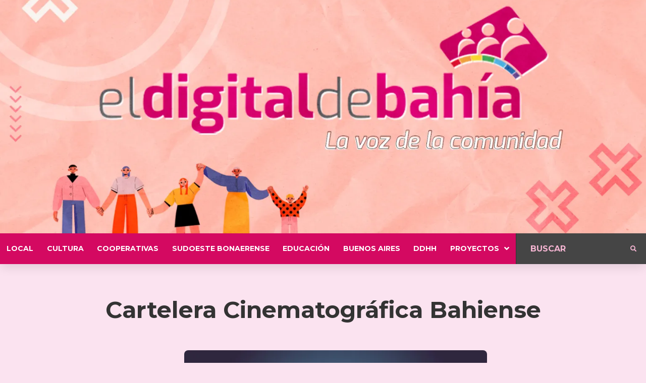

--- FILE ---
content_type: text/html; charset=UTF-8
request_url: https://eldigitaldebahia.com.ar/cartelera/cartelera-cinematografica-bahiense-231/
body_size: 132308
content:
<!doctype html>
<html lang="es" prefix="og: https://ogp.me/ns#">
<head>
	<meta charset="UTF-8">
	<meta name="viewport" content="width=device-width, initial-scale=1">
	<link rel="profile" href="https://gmpg.org/xfn/11">
	
<!-- Optimización para motores de búsqueda de Rank Math -  https://rankmath.com/ -->
<title>Cartelera Cinematográfica Bahiense | El Digital de Bahía</title>
<meta name="description" content="En los últimos siete días hubo una baja de casi un&nbsp;cuarenta por ciento en la asistencia a las salas con&nbsp;700 mil entradas vendidas, pero ha habido"/>
<meta name="robots" content="follow, index, max-snippet:-1, max-video-preview:-1, max-image-preview:large"/>
<link rel="canonical" href="https://eldigitaldebahia.com.ar/cartelera/cartelera-cinematografica-bahiense-231/" />
<meta property="og:locale" content="es_ES" />
<meta property="og:type" content="article" />
<meta property="og:title" content="Cartelera Cinematográfica Bahiense | El Digital de Bahía" />
<meta property="og:description" content="En los últimos siete días hubo una baja de casi un&nbsp;cuarenta por ciento en la asistencia a las salas con&nbsp;700 mil entradas vendidas, pero ha habido" />
<meta property="og:url" content="https://eldigitaldebahia.com.ar/cartelera/cartelera-cinematografica-bahiense-231/" />
<meta property="og:site_name" content="El Digital de Bahía" />
<meta property="article:tag" content="CarteleraCinematograficaBahiense" />
<meta property="article:tag" content="ElHombreFiel" />
<meta property="article:tag" content="LaSirenita" />
<meta property="article:tag" content="MarcadeVida" />
<meta property="article:tag" content="Maremoto" />
<meta property="article:tag" content="RapidosyFuriosos" />
<meta property="article:tag" content="Spiderman" />
<meta property="article:tag" content="SpiderVerso" />
<meta property="article:tag" content="Transformers" />
<meta property="article:section" content="Cartelera" />
<meta property="og:image" content="https://i0.wp.com/eldigitaldebahia.com.ar/wp-content/uploads/2020/04/cartelera-3.jpg" />
<meta property="og:image:secure_url" content="https://i0.wp.com/eldigitaldebahia.com.ar/wp-content/uploads/2020/04/cartelera-3.jpg" />
<meta property="og:image:width" content="638" />
<meta property="og:image:height" content="349" />
<meta property="og:image:alt" content="Cartelera" />
<meta property="og:image:type" content="image/jpeg" />
<meta property="article:published_time" content="2023-06-08T11:49:56-03:00" />
<meta name="twitter:card" content="summary_large_image" />
<meta name="twitter:title" content="Cartelera Cinematográfica Bahiense | El Digital de Bahía" />
<meta name="twitter:description" content="En los últimos siete días hubo una baja de casi un&nbsp;cuarenta por ciento en la asistencia a las salas con&nbsp;700 mil entradas vendidas, pero ha habido" />
<meta name="twitter:image" content="https://i0.wp.com/eldigitaldebahia.com.ar/wp-content/uploads/2020/04/cartelera-3.jpg" />
<meta name="twitter:label1" content="Escrito por" />
<meta name="twitter:data1" content="Cooperativa Ecomedios" />
<meta name="twitter:label2" content="Tiempo de lectura" />
<meta name="twitter:data2" content="2 minutos" />
<script type="application/ld+json" class="rank-math-schema">{"@context":"https://schema.org","@graph":[{"@type":"Place","@id":"https://eldigitaldebahia.com.ar/#place","address":{"@type":"PostalAddress","streetAddress":"Gorriti 75. Oficina 3","addressLocality":"Bah\u00eda Blanca","addressRegion":"Buenos Aires","postalCode":"8000","addressCountry":"Argentina"}},{"@type":["NewsMediaOrganization","Organization"],"@id":"https://eldigitaldebahia.com.ar/#organization","name":"El Digital de Bah\u00eda","url":"https://eldigitaldebahia.com.ar","email":"eldigitaldebahia@gmail.com","address":{"@type":"PostalAddress","streetAddress":"Gorriti 75. Oficina 3","addressLocality":"Bah\u00eda Blanca","addressRegion":"Buenos Aires","postalCode":"8000","addressCountry":"Argentina"},"logo":{"@type":"ImageObject","@id":"https://eldigitaldebahia.com.ar/#logo","url":"https://eldigitaldebahia.com.ar/wp-content/uploads/2021/12/logo-edb-10-anos-corto-listo-bco-y-color.png","contentUrl":"https://eldigitaldebahia.com.ar/wp-content/uploads/2021/12/logo-edb-10-anos-corto-listo-bco-y-color.png","caption":"El Digital de Bah\u00eda","inLanguage":"es","width":"1446","height":"1520"},"contactPoint":[{"@type":"ContactPoint","telephone":"+542914405910","contactType":"customer support"}],"location":{"@id":"https://eldigitaldebahia.com.ar/#place"}},{"@type":"WebSite","@id":"https://eldigitaldebahia.com.ar/#website","url":"https://eldigitaldebahia.com.ar","name":"El Digital de Bah\u00eda","alternateName":"bah\u00eda digital","publisher":{"@id":"https://eldigitaldebahia.com.ar/#organization"},"inLanguage":"es"},{"@type":"ImageObject","@id":"https://i0.wp.com/eldigitaldebahia.com.ar/wp-content/uploads/2020/04/cartelera-3.jpg?fit=638%2C349&amp;ssl=1","url":"https://i0.wp.com/eldigitaldebahia.com.ar/wp-content/uploads/2020/04/cartelera-3.jpg?fit=638%2C349&amp;ssl=1","width":"638","height":"349","caption":"Cartelera","inLanguage":"es"},{"@type":"WebPage","@id":"https://eldigitaldebahia.com.ar/cartelera/cartelera-cinematografica-bahiense-231/#webpage","url":"https://eldigitaldebahia.com.ar/cartelera/cartelera-cinematografica-bahiense-231/","name":"Cartelera Cinematogr\u00e1fica Bahiense | El Digital de Bah\u00eda","datePublished":"2023-06-08T11:49:56-03:00","dateModified":"2023-06-08T11:49:56-03:00","isPartOf":{"@id":"https://eldigitaldebahia.com.ar/#website"},"primaryImageOfPage":{"@id":"https://i0.wp.com/eldigitaldebahia.com.ar/wp-content/uploads/2020/04/cartelera-3.jpg?fit=638%2C349&amp;ssl=1"},"inLanguage":"es"},{"@type":"Person","@id":"https://eldigitaldebahia.com.ar/author/mariano/","name":"Cooperativa Ecomedios","url":"https://eldigitaldebahia.com.ar/author/mariano/","image":{"@type":"ImageObject","@id":"https://secure.gravatar.com/avatar/982f38b014dc5adfd768f4ff32f042edfc82f827f956abcbe5d6c49f1b9a0daf?s=96&amp;d=mm&amp;r=g","url":"https://secure.gravatar.com/avatar/982f38b014dc5adfd768f4ff32f042edfc82f827f956abcbe5d6c49f1b9a0daf?s=96&amp;d=mm&amp;r=g","caption":"Cooperativa Ecomedios","inLanguage":"es"},"worksFor":{"@id":"https://eldigitaldebahia.com.ar/#organization"}},{"@type":"NewsArticle","headline":"Cartelera Cinematogr\u00e1fica Bahiense | El Digital de Bah\u00eda","datePublished":"2023-06-08T11:49:56-03:00","dateModified":"2023-06-08T11:49:56-03:00","articleSection":"Cartelera","author":{"@id":"https://eldigitaldebahia.com.ar/author/mariano/","name":"Cooperativa Ecomedios"},"publisher":{"@id":"https://eldigitaldebahia.com.ar/#organization"},"description":"En los \u00faltimos siete d\u00edas hubo una baja de casi un&nbsp;cuarenta por ciento en la asistencia a las salas con&nbsp;700 mil entradas vendidas, pero ha habido","name":"Cartelera Cinematogr\u00e1fica Bahiense | El Digital de Bah\u00eda","@id":"https://eldigitaldebahia.com.ar/cartelera/cartelera-cinematografica-bahiense-231/#richSnippet","isPartOf":{"@id":"https://eldigitaldebahia.com.ar/cartelera/cartelera-cinematografica-bahiense-231/#webpage"},"image":{"@id":"https://i0.wp.com/eldigitaldebahia.com.ar/wp-content/uploads/2020/04/cartelera-3.jpg?fit=638%2C349&amp;ssl=1"},"inLanguage":"es","mainEntityOfPage":{"@id":"https://eldigitaldebahia.com.ar/cartelera/cartelera-cinematografica-bahiense-231/#webpage"}}]}</script>
<!-- /Plugin Rank Math WordPress SEO -->

<link rel='dns-prefetch' href='//www.googletagmanager.com' />
<link rel='dns-prefetch' href='//stats.wp.com' />
<link rel='dns-prefetch' href='//i0.wp.com' />
<link rel='dns-prefetch' href='//c0.wp.com' />
<link rel="alternate" type="application/rss+xml" title="El Digital de Bahía &raquo; Feed" href="https://eldigitaldebahia.com.ar/feed/" />
<link rel="alternate" type="application/rss+xml" title="El Digital de Bahía &raquo; Feed de los comentarios" href="https://eldigitaldebahia.com.ar/comments/feed/" />
<link rel="alternate" type="application/rss+xml" title="El Digital de Bahía &raquo; Comentario Cartelera Cinematográfica Bahiense del feed" href="https://eldigitaldebahia.com.ar/cartelera/cartelera-cinematografica-bahiense-231/feed/" />
<link rel="alternate" title="oEmbed (JSON)" type="application/json+oembed" href="https://eldigitaldebahia.com.ar/wp-json/oembed/1.0/embed?url=https%3A%2F%2Feldigitaldebahia.com.ar%2Fcartelera%2Fcartelera-cinematografica-bahiense-231%2F" />
<link rel="alternate" title="oEmbed (XML)" type="text/xml+oembed" href="https://eldigitaldebahia.com.ar/wp-json/oembed/1.0/embed?url=https%3A%2F%2Feldigitaldebahia.com.ar%2Fcartelera%2Fcartelera-cinematografica-bahiense-231%2F&#038;format=xml" />
<style id='wp-img-auto-sizes-contain-inline-css'>
img:is([sizes=auto i],[sizes^="auto," i]){contain-intrinsic-size:3000px 1500px}
/*# sourceURL=wp-img-auto-sizes-contain-inline-css */
</style>
<link rel='stylesheet' id='hello-elementor-theme-style-css' href='https://eldigitaldebahia.com.ar/wp-content/themes/hello-elementor/theme.min.css?ver=3.0.1' media='all' />
<link rel='stylesheet' id='jet-menu-hello-css' href='https://eldigitaldebahia.com.ar/wp-content/plugins/jet-menu/integration/themes/hello-elementor/assets/css/style.css?ver=2.4.3' media='all' />
<style id='wp-emoji-styles-inline-css'>

	img.wp-smiley, img.emoji {
		display: inline !important;
		border: none !important;
		box-shadow: none !important;
		height: 1em !important;
		width: 1em !important;
		margin: 0 0.07em !important;
		vertical-align: -0.1em !important;
		background: none !important;
		padding: 0 !important;
	}
/*# sourceURL=wp-emoji-styles-inline-css */
</style>
<link rel='stylesheet' id='wp-block-library-css' href='https://c0.wp.com/c/6.9/wp-includes/css/dist/block-library/style.min.css' media='all' />
<style id='wp-block-library-inline-css'>
.has-text-align-justify{text-align:justify;}

/*# sourceURL=wp-block-library-inline-css */
</style><style id='wp-block-paragraph-inline-css'>
.is-small-text{font-size:.875em}.is-regular-text{font-size:1em}.is-large-text{font-size:2.25em}.is-larger-text{font-size:3em}.has-drop-cap:not(:focus):first-letter{float:left;font-size:8.4em;font-style:normal;font-weight:100;line-height:.68;margin:.05em .1em 0 0;text-transform:uppercase}body.rtl .has-drop-cap:not(:focus):first-letter{float:none;margin-left:.1em}p.has-drop-cap.has-background{overflow:hidden}:root :where(p.has-background){padding:1.25em 2.375em}:where(p.has-text-color:not(.has-link-color)) a{color:inherit}p.has-text-align-left[style*="writing-mode:vertical-lr"],p.has-text-align-right[style*="writing-mode:vertical-rl"]{rotate:180deg}
/*# sourceURL=https://c0.wp.com/c/6.9/wp-includes/blocks/paragraph/style.min.css */
</style>
<style id='global-styles-inline-css'>
:root{--wp--preset--aspect-ratio--square: 1;--wp--preset--aspect-ratio--4-3: 4/3;--wp--preset--aspect-ratio--3-4: 3/4;--wp--preset--aspect-ratio--3-2: 3/2;--wp--preset--aspect-ratio--2-3: 2/3;--wp--preset--aspect-ratio--16-9: 16/9;--wp--preset--aspect-ratio--9-16: 9/16;--wp--preset--color--black: #000000;--wp--preset--color--cyan-bluish-gray: #abb8c3;--wp--preset--color--white: #ffffff;--wp--preset--color--pale-pink: #f78da7;--wp--preset--color--vivid-red: #cf2e2e;--wp--preset--color--luminous-vivid-orange: #ff6900;--wp--preset--color--luminous-vivid-amber: #fcb900;--wp--preset--color--light-green-cyan: #7bdcb5;--wp--preset--color--vivid-green-cyan: #00d084;--wp--preset--color--pale-cyan-blue: #8ed1fc;--wp--preset--color--vivid-cyan-blue: #0693e3;--wp--preset--color--vivid-purple: #9b51e0;--wp--preset--gradient--vivid-cyan-blue-to-vivid-purple: linear-gradient(135deg,rgb(6,147,227) 0%,rgb(155,81,224) 100%);--wp--preset--gradient--light-green-cyan-to-vivid-green-cyan: linear-gradient(135deg,rgb(122,220,180) 0%,rgb(0,208,130) 100%);--wp--preset--gradient--luminous-vivid-amber-to-luminous-vivid-orange: linear-gradient(135deg,rgb(252,185,0) 0%,rgb(255,105,0) 100%);--wp--preset--gradient--luminous-vivid-orange-to-vivid-red: linear-gradient(135deg,rgb(255,105,0) 0%,rgb(207,46,46) 100%);--wp--preset--gradient--very-light-gray-to-cyan-bluish-gray: linear-gradient(135deg,rgb(238,238,238) 0%,rgb(169,184,195) 100%);--wp--preset--gradient--cool-to-warm-spectrum: linear-gradient(135deg,rgb(74,234,220) 0%,rgb(151,120,209) 20%,rgb(207,42,186) 40%,rgb(238,44,130) 60%,rgb(251,105,98) 80%,rgb(254,248,76) 100%);--wp--preset--gradient--blush-light-purple: linear-gradient(135deg,rgb(255,206,236) 0%,rgb(152,150,240) 100%);--wp--preset--gradient--blush-bordeaux: linear-gradient(135deg,rgb(254,205,165) 0%,rgb(254,45,45) 50%,rgb(107,0,62) 100%);--wp--preset--gradient--luminous-dusk: linear-gradient(135deg,rgb(255,203,112) 0%,rgb(199,81,192) 50%,rgb(65,88,208) 100%);--wp--preset--gradient--pale-ocean: linear-gradient(135deg,rgb(255,245,203) 0%,rgb(182,227,212) 50%,rgb(51,167,181) 100%);--wp--preset--gradient--electric-grass: linear-gradient(135deg,rgb(202,248,128) 0%,rgb(113,206,126) 100%);--wp--preset--gradient--midnight: linear-gradient(135deg,rgb(2,3,129) 0%,rgb(40,116,252) 100%);--wp--preset--font-size--small: 13px;--wp--preset--font-size--medium: 20px;--wp--preset--font-size--large: 36px;--wp--preset--font-size--x-large: 42px;--wp--preset--spacing--20: 0.44rem;--wp--preset--spacing--30: 0.67rem;--wp--preset--spacing--40: 1rem;--wp--preset--spacing--50: 1.5rem;--wp--preset--spacing--60: 2.25rem;--wp--preset--spacing--70: 3.38rem;--wp--preset--spacing--80: 5.06rem;--wp--preset--shadow--natural: 6px 6px 9px rgba(0, 0, 0, 0.2);--wp--preset--shadow--deep: 12px 12px 50px rgba(0, 0, 0, 0.4);--wp--preset--shadow--sharp: 6px 6px 0px rgba(0, 0, 0, 0.2);--wp--preset--shadow--outlined: 6px 6px 0px -3px rgb(255, 255, 255), 6px 6px rgb(0, 0, 0);--wp--preset--shadow--crisp: 6px 6px 0px rgb(0, 0, 0);}:where(.is-layout-flex){gap: 0.5em;}:where(.is-layout-grid){gap: 0.5em;}body .is-layout-flex{display: flex;}.is-layout-flex{flex-wrap: wrap;align-items: center;}.is-layout-flex > :is(*, div){margin: 0;}body .is-layout-grid{display: grid;}.is-layout-grid > :is(*, div){margin: 0;}:where(.wp-block-columns.is-layout-flex){gap: 2em;}:where(.wp-block-columns.is-layout-grid){gap: 2em;}:where(.wp-block-post-template.is-layout-flex){gap: 1.25em;}:where(.wp-block-post-template.is-layout-grid){gap: 1.25em;}.has-black-color{color: var(--wp--preset--color--black) !important;}.has-cyan-bluish-gray-color{color: var(--wp--preset--color--cyan-bluish-gray) !important;}.has-white-color{color: var(--wp--preset--color--white) !important;}.has-pale-pink-color{color: var(--wp--preset--color--pale-pink) !important;}.has-vivid-red-color{color: var(--wp--preset--color--vivid-red) !important;}.has-luminous-vivid-orange-color{color: var(--wp--preset--color--luminous-vivid-orange) !important;}.has-luminous-vivid-amber-color{color: var(--wp--preset--color--luminous-vivid-amber) !important;}.has-light-green-cyan-color{color: var(--wp--preset--color--light-green-cyan) !important;}.has-vivid-green-cyan-color{color: var(--wp--preset--color--vivid-green-cyan) !important;}.has-pale-cyan-blue-color{color: var(--wp--preset--color--pale-cyan-blue) !important;}.has-vivid-cyan-blue-color{color: var(--wp--preset--color--vivid-cyan-blue) !important;}.has-vivid-purple-color{color: var(--wp--preset--color--vivid-purple) !important;}.has-black-background-color{background-color: var(--wp--preset--color--black) !important;}.has-cyan-bluish-gray-background-color{background-color: var(--wp--preset--color--cyan-bluish-gray) !important;}.has-white-background-color{background-color: var(--wp--preset--color--white) !important;}.has-pale-pink-background-color{background-color: var(--wp--preset--color--pale-pink) !important;}.has-vivid-red-background-color{background-color: var(--wp--preset--color--vivid-red) !important;}.has-luminous-vivid-orange-background-color{background-color: var(--wp--preset--color--luminous-vivid-orange) !important;}.has-luminous-vivid-amber-background-color{background-color: var(--wp--preset--color--luminous-vivid-amber) !important;}.has-light-green-cyan-background-color{background-color: var(--wp--preset--color--light-green-cyan) !important;}.has-vivid-green-cyan-background-color{background-color: var(--wp--preset--color--vivid-green-cyan) !important;}.has-pale-cyan-blue-background-color{background-color: var(--wp--preset--color--pale-cyan-blue) !important;}.has-vivid-cyan-blue-background-color{background-color: var(--wp--preset--color--vivid-cyan-blue) !important;}.has-vivid-purple-background-color{background-color: var(--wp--preset--color--vivid-purple) !important;}.has-black-border-color{border-color: var(--wp--preset--color--black) !important;}.has-cyan-bluish-gray-border-color{border-color: var(--wp--preset--color--cyan-bluish-gray) !important;}.has-white-border-color{border-color: var(--wp--preset--color--white) !important;}.has-pale-pink-border-color{border-color: var(--wp--preset--color--pale-pink) !important;}.has-vivid-red-border-color{border-color: var(--wp--preset--color--vivid-red) !important;}.has-luminous-vivid-orange-border-color{border-color: var(--wp--preset--color--luminous-vivid-orange) !important;}.has-luminous-vivid-amber-border-color{border-color: var(--wp--preset--color--luminous-vivid-amber) !important;}.has-light-green-cyan-border-color{border-color: var(--wp--preset--color--light-green-cyan) !important;}.has-vivid-green-cyan-border-color{border-color: var(--wp--preset--color--vivid-green-cyan) !important;}.has-pale-cyan-blue-border-color{border-color: var(--wp--preset--color--pale-cyan-blue) !important;}.has-vivid-cyan-blue-border-color{border-color: var(--wp--preset--color--vivid-cyan-blue) !important;}.has-vivid-purple-border-color{border-color: var(--wp--preset--color--vivid-purple) !important;}.has-vivid-cyan-blue-to-vivid-purple-gradient-background{background: var(--wp--preset--gradient--vivid-cyan-blue-to-vivid-purple) !important;}.has-light-green-cyan-to-vivid-green-cyan-gradient-background{background: var(--wp--preset--gradient--light-green-cyan-to-vivid-green-cyan) !important;}.has-luminous-vivid-amber-to-luminous-vivid-orange-gradient-background{background: var(--wp--preset--gradient--luminous-vivid-amber-to-luminous-vivid-orange) !important;}.has-luminous-vivid-orange-to-vivid-red-gradient-background{background: var(--wp--preset--gradient--luminous-vivid-orange-to-vivid-red) !important;}.has-very-light-gray-to-cyan-bluish-gray-gradient-background{background: var(--wp--preset--gradient--very-light-gray-to-cyan-bluish-gray) !important;}.has-cool-to-warm-spectrum-gradient-background{background: var(--wp--preset--gradient--cool-to-warm-spectrum) !important;}.has-blush-light-purple-gradient-background{background: var(--wp--preset--gradient--blush-light-purple) !important;}.has-blush-bordeaux-gradient-background{background: var(--wp--preset--gradient--blush-bordeaux) !important;}.has-luminous-dusk-gradient-background{background: var(--wp--preset--gradient--luminous-dusk) !important;}.has-pale-ocean-gradient-background{background: var(--wp--preset--gradient--pale-ocean) !important;}.has-electric-grass-gradient-background{background: var(--wp--preset--gradient--electric-grass) !important;}.has-midnight-gradient-background{background: var(--wp--preset--gradient--midnight) !important;}.has-small-font-size{font-size: var(--wp--preset--font-size--small) !important;}.has-medium-font-size{font-size: var(--wp--preset--font-size--medium) !important;}.has-large-font-size{font-size: var(--wp--preset--font-size--large) !important;}.has-x-large-font-size{font-size: var(--wp--preset--font-size--x-large) !important;}
/*# sourceURL=global-styles-inline-css */
</style>

<style id='classic-theme-styles-inline-css'>
/*! This file is auto-generated */
.wp-block-button__link{color:#fff;background-color:#32373c;border-radius:9999px;box-shadow:none;text-decoration:none;padding:calc(.667em + 2px) calc(1.333em + 2px);font-size:1.125em}.wp-block-file__button{background:#32373c;color:#fff;text-decoration:none}
/*# sourceURL=/wp-includes/css/classic-themes.min.css */
</style>
<link rel='stylesheet' id='jet-engine-frontend-css' href='https://eldigitaldebahia.com.ar/wp-content/plugins/jet-engine/assets/css/frontend.css?ver=3.3.5' media='all' />
<link rel='stylesheet' id='hello-elementor-css' href='https://eldigitaldebahia.com.ar/wp-content/themes/hello-elementor/style.min.css?ver=3.0.1' media='all' />
<link rel='stylesheet' id='hello-elementor-header-footer-css' href='https://eldigitaldebahia.com.ar/wp-content/themes/hello-elementor/header-footer.min.css?ver=3.0.1' media='all' />
<link rel='stylesheet' id='elementor-frontend-css' href='https://eldigitaldebahia.com.ar/wp-content/plugins/elementor/assets/css/frontend-lite.min.css?ver=3.19.2' media='all' />
<link rel='stylesheet' id='elementor-post-36804-css' href='https://eldigitaldebahia.com.ar/wp-content/uploads/elementor/css/post-36804.css?ver=1707758786' media='all' />
<link rel='stylesheet' id='font-awesome-all-css' href='https://eldigitaldebahia.com.ar/wp-content/plugins/jet-menu/assets/public/lib/font-awesome/css/all.min.css?ver=5.12.0' media='all' />
<link rel='stylesheet' id='font-awesome-v4-shims-css' href='https://eldigitaldebahia.com.ar/wp-content/plugins/jet-menu/assets/public/lib/font-awesome/css/v4-shims.min.css?ver=5.12.0' media='all' />
<link rel='stylesheet' id='jet-menu-public-styles-css' href='https://eldigitaldebahia.com.ar/wp-content/plugins/jet-menu/assets/public/css/public.css?ver=2.4.3' media='all' />
<link rel='stylesheet' id='jet-theme-core-frontend-styles-css' href='https://eldigitaldebahia.com.ar/wp-content/plugins/jet-theme-core/assets/css/frontend.css?ver=2.1.2.3' media='all' />
<link rel='stylesheet' id='jet-blocks-css' href='https://eldigitaldebahia.com.ar/wp-content/uploads/elementor/css/custom-jet-blocks.css?ver=1.3.10' media='all' />
<link rel='stylesheet' id='jet-elements-css' href='https://eldigitaldebahia.com.ar/wp-content/plugins/jet-elements/assets/css/jet-elements.css?ver=2.6.15' media='all' />
<link rel='stylesheet' id='jet-elements-skin-css' href='https://eldigitaldebahia.com.ar/wp-content/plugins/jet-elements/assets/css/jet-elements-skin.css?ver=2.6.15' media='all' />
<link rel='stylesheet' id='elementor-icons-css' href='https://eldigitaldebahia.com.ar/wp-content/plugins/elementor/assets/lib/eicons/css/elementor-icons.min.css?ver=5.27.0' media='all' />
<link rel='stylesheet' id='swiper-css' href='https://eldigitaldebahia.com.ar/wp-content/plugins/elementor/assets/lib/swiper/css/swiper.min.css?ver=5.3.6' media='all' />
<link rel='stylesheet' id='elementor-pro-css' href='https://eldigitaldebahia.com.ar/wp-content/plugins/elementor-pro/assets/css/frontend-lite.min.css?ver=3.13.1' media='all' />
<link rel='stylesheet' id='jet-blog-css' href='https://eldigitaldebahia.com.ar/wp-content/plugins/jet-blog/assets/css/jet-blog.css?ver=2.3.6' media='all' />
<link rel='stylesheet' id='jet-tricks-frontend-css' href='https://eldigitaldebahia.com.ar/wp-content/plugins/jet-tricks/assets/css/jet-tricks-frontend.css?ver=1.4.8' media='all' />
<link rel='stylesheet' id='elementor-global-css' href='https://eldigitaldebahia.com.ar/wp-content/uploads/elementor/css/global.css?ver=1707758789' media='all' />
<link rel='stylesheet' id='elementor-post-35663-css' href='https://eldigitaldebahia.com.ar/wp-content/uploads/elementor/css/post-35663.css?ver=1707758789' media='all' />
<link rel='stylesheet' id='elementor-post-35681-css' href='https://eldigitaldebahia.com.ar/wp-content/uploads/elementor/css/post-35681.css?ver=1707758789' media='all' />
<link rel='stylesheet' id='elementor-post-35702-css' href='https://eldigitaldebahia.com.ar/wp-content/uploads/elementor/css/post-35702.css?ver=1707760275' media='all' />
<link rel='stylesheet' id='social-logos-css' href='https://c0.wp.com/p/jetpack/13.1.4/_inc/social-logos/social-logos.min.css' media='all' />
<link rel='stylesheet' id='google-fonts-1-css' href='https://fonts.googleapis.com/css?family=Roboto%3A100%2C100italic%2C200%2C200italic%2C300%2C300italic%2C400%2C400italic%2C500%2C500italic%2C600%2C600italic%2C700%2C700italic%2C800%2C800italic%2C900%2C900italic%7CRoboto+Slab%3A100%2C100italic%2C200%2C200italic%2C300%2C300italic%2C400%2C400italic%2C500%2C500italic%2C600%2C600italic%2C700%2C700italic%2C800%2C800italic%2C900%2C900italic%7CMontserrat%3A100%2C100italic%2C200%2C200italic%2C300%2C300italic%2C400%2C400italic%2C500%2C500italic%2C600%2C600italic%2C700%2C700italic%2C800%2C800italic%2C900%2C900italic%7CLibre+Franklin%3A100%2C100italic%2C200%2C200italic%2C300%2C300italic%2C400%2C400italic%2C500%2C500italic%2C600%2C600italic%2C700%2C700italic%2C800%2C800italic%2C900%2C900italic&#038;display=auto&#038;ver=6.9' media='all' />
<link rel='stylesheet' id='elementor-icons-shared-0-css' href='https://eldigitaldebahia.com.ar/wp-content/plugins/elementor/assets/lib/font-awesome/css/fontawesome.min.css?ver=5.15.3' media='all' />
<link rel='stylesheet' id='elementor-icons-fa-solid-css' href='https://eldigitaldebahia.com.ar/wp-content/plugins/elementor/assets/lib/font-awesome/css/solid.min.css?ver=5.15.3' media='all' />
<link rel='stylesheet' id='jetpack_css-css' href='https://c0.wp.com/p/jetpack/13.1.4/css/jetpack.css' media='all' />
<link rel="preconnect" href="https://fonts.gstatic.com/" crossorigin><script src="https://c0.wp.com/c/6.9/wp-includes/js/jquery/jquery.min.js" id="jquery-core-js"></script>
<script src="https://c0.wp.com/c/6.9/wp-includes/js/jquery/jquery-migrate.min.js" id="jquery-migrate-js"></script>

<!-- Fragmento de código de Google Analytics añadido por Site Kit -->
<script src="https://www.googletagmanager.com/gtag/js?id=G-J2XEE0MZVT" id="google_gtagjs-js" async></script>
<script id="google_gtagjs-js-after">
window.dataLayer = window.dataLayer || [];function gtag(){dataLayer.push(arguments);}
gtag('set', 'linker', {"domains":["eldigitaldebahia.com.ar"]} );
gtag("js", new Date());
gtag("set", "developer_id.dZTNiMT", true);
gtag("config", "G-J2XEE0MZVT");
//# sourceURL=google_gtagjs-js-after
</script>

<!-- Final del fragmento de código de Google Analytics añadido por Site Kit -->
<link rel="https://api.w.org/" href="https://eldigitaldebahia.com.ar/wp-json/" /><link rel="alternate" title="JSON" type="application/json" href="https://eldigitaldebahia.com.ar/wp-json/wp/v2/posts/44350" /><link rel="EditURI" type="application/rsd+xml" title="RSD" href="https://eldigitaldebahia.com.ar/xmlrpc.php?rsd" />
<meta name="generator" content="WordPress 6.9" />
<link rel='shortlink' href='https://eldigitaldebahia.com.ar/?p=44350' />
<meta name="generator" content="Site Kit by Google 1.119.0" />	<style>img#wpstats{display:none}</style>
		<meta name="generator" content="Elementor 3.19.2; features: e_optimized_assets_loading, e_optimized_css_loading, additional_custom_breakpoints, block_editor_assets_optimize, e_image_loading_optimization; settings: css_print_method-external, google_font-enabled, font_display-auto">
<link rel="icon" href="https://i0.wp.com/eldigitaldebahia.com.ar/wp-content/uploads/2021/12/cropped-logo-edb-10-anos-corto-listo-bco-y-color.png?fit=32%2C32&#038;ssl=1" sizes="32x32" />
<link rel="icon" href="https://i0.wp.com/eldigitaldebahia.com.ar/wp-content/uploads/2021/12/cropped-logo-edb-10-anos-corto-listo-bco-y-color.png?fit=192%2C192&#038;ssl=1" sizes="192x192" />
<link rel="apple-touch-icon" href="https://i0.wp.com/eldigitaldebahia.com.ar/wp-content/uploads/2021/12/cropped-logo-edb-10-anos-corto-listo-bco-y-color.png?fit=180%2C180&#038;ssl=1" />
<meta name="msapplication-TileImage" content="https://i0.wp.com/eldigitaldebahia.com.ar/wp-content/uploads/2021/12/cropped-logo-edb-10-anos-corto-listo-bco-y-color.png?fit=270%2C270&#038;ssl=1" />
<link rel='stylesheet' id='elementor-post-35698-css' href='https://eldigitaldebahia.com.ar/wp-content/uploads/elementor/css/post-35698.css?ver=1707758789' media='all' />
<link rel='stylesheet' id='elementor-icons-fa-brands-css' href='https://eldigitaldebahia.com.ar/wp-content/plugins/elementor/assets/lib/font-awesome/css/brands.min.css?ver=5.15.3' media='all' />
</head>
<body data-rsssl=1 class="wp-singular post-template-default single single-post postid-44350 single-format-standard wp-custom-logo wp-theme-hello-elementor wp-child-theme-hello-elementor-child jet-desktop-menu-active elementor-default elementor-template-full-width elementor-kit-36804 elementor-page-35702">

		<section data-elementor-type="header" data-elementor-id="35663" class="elementor elementor-35663 elementor-location-header">
					<div class="elementor-section-wrap">
								<section class="elementor-section elementor-top-section elementor-element elementor-element-d14f409 elementor-section-full_width elementor-section-stretched elementor-section-height-default elementor-section-height-default" data-id="d14f409" data-element_type="section" data-settings="{&quot;jet_parallax_layout_list&quot;:[{&quot;_id&quot;:&quot;ac89ac0&quot;,&quot;jet_parallax_layout_image&quot;:{&quot;url&quot;:&quot;&quot;,&quot;id&quot;:&quot;&quot;,&quot;size&quot;:&quot;&quot;},&quot;jet_parallax_layout_image_tablet&quot;:{&quot;url&quot;:&quot;&quot;,&quot;id&quot;:&quot;&quot;,&quot;size&quot;:&quot;&quot;},&quot;jet_parallax_layout_image_mobile&quot;:{&quot;url&quot;:&quot;&quot;,&quot;id&quot;:&quot;&quot;,&quot;size&quot;:&quot;&quot;},&quot;jet_parallax_layout_speed&quot;:{&quot;unit&quot;:&quot;%&quot;,&quot;size&quot;:50,&quot;sizes&quot;:[]},&quot;jet_parallax_layout_type&quot;:&quot;scroll&quot;,&quot;jet_parallax_layout_direction&quot;:null,&quot;jet_parallax_layout_fx_direction&quot;:null,&quot;jet_parallax_layout_z_index&quot;:&quot;&quot;,&quot;jet_parallax_layout_bg_x&quot;:50,&quot;jet_parallax_layout_bg_x_tablet&quot;:&quot;&quot;,&quot;jet_parallax_layout_bg_x_mobile&quot;:&quot;&quot;,&quot;jet_parallax_layout_bg_y&quot;:50,&quot;jet_parallax_layout_bg_y_tablet&quot;:&quot;&quot;,&quot;jet_parallax_layout_bg_y_mobile&quot;:&quot;&quot;,&quot;jet_parallax_layout_bg_size&quot;:&quot;auto&quot;,&quot;jet_parallax_layout_bg_size_tablet&quot;:&quot;&quot;,&quot;jet_parallax_layout_bg_size_mobile&quot;:&quot;&quot;,&quot;jet_parallax_layout_animation_prop&quot;:&quot;transform&quot;,&quot;jet_parallax_layout_on&quot;:[&quot;desktop&quot;,&quot;tablet&quot;]}],&quot;background_background&quot;:&quot;classic&quot;,&quot;stretch_section&quot;:&quot;section-stretched&quot;}">
							<div class="elementor-background-overlay"></div>
							<div class="elementor-container elementor-column-gap-default">
					<div class="elementor-column elementor-col-100 elementor-top-column elementor-element elementor-element-6b383da9" data-id="6b383da9" data-element_type="column" data-settings="{&quot;background_background&quot;:&quot;classic&quot;}">
			<div class="elementor-widget-wrap elementor-element-populated">
						<div class="elementor-element elementor-element-fc274e1 elementor-widget elementor-widget-image" data-id="fc274e1" data-element_type="widget" id="imgbanner" data-widget_type="image.default">
				<div class="elementor-widget-container">
			<style>/*! elementor - v3.19.0 - 07-02-2024 */
.elementor-widget-image{text-align:center}.elementor-widget-image a{display:inline-block}.elementor-widget-image a img[src$=".svg"]{width:48px}.elementor-widget-image img{vertical-align:middle;display:inline-block}</style>											<a href="https://eldigitaldebahia.com.ar/">
							<img loading="lazy" width="1702" height="630" src="https://i0.wp.com/eldigitaldebahia.com.ar/wp-content/uploads/2021/12/Portada-face.jpg?fit=1702%2C630&amp;ssl=1" class="attachment-full size-full wp-image-45038" alt="" srcset="https://i0.wp.com/eldigitaldebahia.com.ar/wp-content/uploads/2021/12/Portada-face.jpg?w=1702&amp;ssl=1 1702w, https://i0.wp.com/eldigitaldebahia.com.ar/wp-content/uploads/2021/12/Portada-face.jpg?resize=300%2C111&amp;ssl=1 300w, https://i0.wp.com/eldigitaldebahia.com.ar/wp-content/uploads/2021/12/Portada-face.jpg?resize=1024%2C379&amp;ssl=1 1024w, https://i0.wp.com/eldigitaldebahia.com.ar/wp-content/uploads/2021/12/Portada-face.jpg?resize=768%2C284&amp;ssl=1 768w, https://i0.wp.com/eldigitaldebahia.com.ar/wp-content/uploads/2021/12/Portada-face.jpg?resize=1536%2C569&amp;ssl=1 1536w, https://i0.wp.com/eldigitaldebahia.com.ar/wp-content/uploads/2021/12/Portada-face.jpg?w=1600&amp;ssl=1 1600w" sizes="(max-width: 1702px) 100vw, 1702px" />								</a>
													</div>
				</div>
					</div>
		</div>
					</div>
		</section>
				<section class="elementor-section elementor-top-section elementor-element elementor-element-348a38aa elementor-section-full_width elementor-section-height-default elementor-section-height-default" data-id="348a38aa" data-element_type="section" data-settings="{&quot;jet_parallax_layout_list&quot;:[{&quot;_id&quot;:&quot;279f0e1&quot;,&quot;jet_parallax_layout_image&quot;:{&quot;url&quot;:&quot;&quot;,&quot;id&quot;:&quot;&quot;,&quot;size&quot;:&quot;&quot;},&quot;jet_parallax_layout_image_tablet&quot;:{&quot;url&quot;:&quot;&quot;,&quot;id&quot;:&quot;&quot;,&quot;size&quot;:&quot;&quot;},&quot;jet_parallax_layout_image_mobile&quot;:{&quot;url&quot;:&quot;&quot;,&quot;id&quot;:&quot;&quot;,&quot;size&quot;:&quot;&quot;},&quot;jet_parallax_layout_speed&quot;:{&quot;unit&quot;:&quot;%&quot;,&quot;size&quot;:50,&quot;sizes&quot;:[]},&quot;jet_parallax_layout_type&quot;:&quot;scroll&quot;,&quot;jet_parallax_layout_direction&quot;:null,&quot;jet_parallax_layout_fx_direction&quot;:null,&quot;jet_parallax_layout_z_index&quot;:&quot;&quot;,&quot;jet_parallax_layout_bg_x&quot;:50,&quot;jet_parallax_layout_bg_x_tablet&quot;:&quot;&quot;,&quot;jet_parallax_layout_bg_x_mobile&quot;:&quot;&quot;,&quot;jet_parallax_layout_bg_y&quot;:50,&quot;jet_parallax_layout_bg_y_tablet&quot;:&quot;&quot;,&quot;jet_parallax_layout_bg_y_mobile&quot;:&quot;&quot;,&quot;jet_parallax_layout_bg_size&quot;:&quot;auto&quot;,&quot;jet_parallax_layout_bg_size_tablet&quot;:&quot;&quot;,&quot;jet_parallax_layout_bg_size_mobile&quot;:&quot;&quot;,&quot;jet_parallax_layout_animation_prop&quot;:&quot;transform&quot;,&quot;jet_parallax_layout_on&quot;:[&quot;desktop&quot;,&quot;tablet&quot;]}],&quot;background_background&quot;:&quot;classic&quot;}">
						<div class="elementor-container elementor-column-gap-default">
					<div class="elementor-column elementor-col-66 elementor-top-column elementor-element elementor-element-422f42fb" data-id="422f42fb" data-element_type="column" data-settings="{&quot;background_background&quot;:&quot;classic&quot;}">
			<div class="elementor-widget-wrap elementor-element-populated">
						<div class="elementor-element elementor-element-6aa7317d jet-nav-mobile-align-flex-start jet-nav-align-space-between elementor-widget elementor-widget-jet-nav-menu" data-id="6aa7317d" data-element_type="widget" data-widget_type="jet-nav-menu.default">
				<div class="elementor-widget-container">
			<nav class="jet-nav-wrap m-layout-mobile jet-mobile-menu jet-mobile-menu--right-side" data-mobile-trigger-device="mobile" data-mobile-layout="right-side">
<div class="jet-nav__mobile-trigger jet-nav-mobile-trigger-align-right">
	<span class="jet-nav__mobile-trigger-open jet-blocks-icon"><i aria-hidden="true" class="fas fa-bars"></i></span>	<span class="jet-nav__mobile-trigger-close jet-blocks-icon"><i aria-hidden="true" class="fas fa-times"></i></span></div><div class="menu-banner-container"><div class="jet-nav m-layout-mobile jet-nav--horizontal"><div class="menu-item menu-item-type-taxonomy menu-item-object-category jet-nav__item-9679 jet-nav__item"><a href="https://eldigitaldebahia.com.ar/category/sociedad/" class="menu-item-link menu-item-link-depth-0 menu-item-link-top"><span class="jet-nav-link-text">Local</span></a></div>
<div class="menu-item menu-item-type-taxonomy menu-item-object-category jet-nav__item-9680 jet-nav__item"><a href="https://eldigitaldebahia.com.ar/category/cultura/" class="menu-item-link menu-item-link-depth-0 menu-item-link-top"><span class="jet-nav-link-text">Cultura</span></a></div>
<div class="menu-item menu-item-type-taxonomy menu-item-object-category jet-nav__item-38332 jet-nav__item"><a href="https://eldigitaldebahia.com.ar/category/cooperativas/" class="menu-item-link menu-item-link-depth-0 menu-item-link-top"><span class="jet-nav-link-text">Cooperativas</span></a></div>
<div class="menu-item menu-item-type-taxonomy menu-item-object-category jet-nav__item-38334 jet-nav__item"><a href="https://eldigitaldebahia.com.ar/category/sudoeste-bonaerense/" class="menu-item-link menu-item-link-depth-0 menu-item-link-top"><span class="jet-nav-link-text">Sudoeste Bonaerense</span></a></div>
<div class="menu-item menu-item-type-taxonomy menu-item-object-category jet-nav__item-9684 jet-nav__item"><a href="https://eldigitaldebahia.com.ar/category/educacion/" class="menu-item-link menu-item-link-depth-0 menu-item-link-top"><span class="jet-nav-link-text">Educación</span></a></div>
<div class="menu-item menu-item-type-taxonomy menu-item-object-category jet-nav__item-38331 jet-nav__item"><a href="https://eldigitaldebahia.com.ar/category/buenos-aires/" class="menu-item-link menu-item-link-depth-0 menu-item-link-top"><span class="jet-nav-link-text">Buenos Aires</span></a></div>
<div class="menu-item menu-item-type-taxonomy menu-item-object-category jet-nav__item-20009 jet-nav__item"><a href="https://eldigitaldebahia.com.ar/category/juicios-lesa-humanidad/" class="menu-item-link menu-item-link-depth-0 menu-item-link-top"><span class="jet-nav-link-text">DDHH</span></a></div>
<div class="menu-item menu-item-type-custom menu-item-object-custom menu-item-has-children jet-nav__item-35670 jet-nav__item"><a href="#" class="menu-item-link menu-item-link-depth-0 menu-item-link-top"><span class="jet-nav-link-text">Proyectos</span><div class="jet-nav-arrow"><i aria-hidden="true" class="fa fa-angle-down"></i></div></a>
<div  class="jet-nav__sub jet-nav-depth-0">
	<div class="menu-item menu-item-type-custom menu-item-object-custom jet-nav__item-35671 jet-nav__item jet-nav-item-sub"><a target="_blank" href="https://www.youtube.com/playlist?list=PLWfiWh8UyG_xgfZWZSQWmd20ozlIqlTdI" class="menu-item-link menu-item-link-depth-1 menu-item-link-sub"><span class="jet-nav-link-text">Manos Solidarias</span></a></div>
	<div class="menu-item menu-item-type-custom menu-item-object-custom jet-nav__item-35672 jet-nav__item jet-nav-item-sub"><a target="_blank" href="https://eldigitaldebahia.com.ar/comunidad-edb/crece-la-comunidad-edb/" class="menu-item-link menu-item-link-depth-1 menu-item-link-sub"><span class="jet-nav-link-text">Comunidad Mini</span></a></div>
	<div class="menu-item menu-item-type-custom menu-item-object-custom jet-nav__item-35673 jet-nav__item jet-nav-item-sub"><a target="_blank" href="https://www.youtube.com/watch?v=z5f0Oz6Q--U&#038;list=PLWfiWh8UyG_wchK3ICSgT2Ej3--O402GN&#038;ab_channel=ElDigitaldeBah%C3%ADa-EDB-" class="menu-item-link menu-item-link-depth-1 menu-item-link-sub"><span class="jet-nav-link-text">Turismo Seguro</span></a></div>
	<div class="menu-item menu-item-type-taxonomy menu-item-object-category jet-nav__item-38333 jet-nav__item jet-nav-item-sub"><a href="https://eldigitaldebahia.com.ar/category/estuario/" class="menu-item-link menu-item-link-depth-1 menu-item-link-sub"><span class="jet-nav-link-text">Especies de Nuestro Estuario</span></a></div>
</div>
</div>
<div class="jet-nav__mobile-close-btn jet-blocks-icon"><i aria-hidden="true" class="fas fa-times"></i></div></div></div></nav>		</div>
				</div>
					</div>
		</div>
				<div class="elementor-column elementor-col-33 elementor-top-column elementor-element elementor-element-5afaaba1" data-id="5afaaba1" data-element_type="column" data-settings="{&quot;background_background&quot;:&quot;classic&quot;}">
			<div class="elementor-widget-wrap elementor-element-populated">
						<div class="elementor-element elementor-element-52320079 elementor-widget elementor-widget-jet-search" data-id="52320079" data-element_type="widget" data-widget_type="jet-search.default">
				<div class="elementor-widget-container">
			<div class="elementor-jet-search jet-blocks"><div class="jet-search"><form role="search" method="get" class="jet-search__form" action="https://eldigitaldebahia.com.ar/">
	<label class="jet-search__label">
		<input type="search" class="jet-search__field" placeholder="Buscar" value="" name="s" />
	</label>
		<button type="submit" class="jet-search__submit" aria-label="submit search"><span class="jet-search__submit-icon jet-blocks-icon"><i aria-hidden="true" class="fas fa-search"></i></span></button>
			</form></div></div>		</div>
				</div>
					</div>
		</div>
					</div>
		</section>
							</div>
				</section>
				<div data-elementor-type="single-post" data-elementor-id="35702" class="elementor elementor-35702 elementor-location-single post-44350 post type-post status-publish format-standard has-post-thumbnail hentry category-cartelera tag-carteleracinematograficabahiense-2 tag-elhombrefiel tag-lasirenita tag-marcadevida tag-maremoto tag-rapidosyfuriosos tag-spiderman tag-spiderverso tag-transformers">
					<div class="elementor-section-wrap">
								<section class="elementor-section elementor-top-section elementor-element elementor-element-8a7a66c elementor-section-full_width elementor-section-height-default elementor-section-height-default" data-id="8a7a66c" data-element_type="section" data-settings="{&quot;jet_parallax_layout_list&quot;:[{&quot;jet_parallax_layout_image&quot;:{&quot;url&quot;:&quot;&quot;,&quot;id&quot;:&quot;&quot;,&quot;size&quot;:&quot;&quot;},&quot;_id&quot;:&quot;c26c3e2&quot;,&quot;jet_parallax_layout_image_tablet&quot;:{&quot;url&quot;:&quot;&quot;,&quot;id&quot;:&quot;&quot;,&quot;size&quot;:&quot;&quot;},&quot;jet_parallax_layout_image_mobile&quot;:{&quot;url&quot;:&quot;&quot;,&quot;id&quot;:&quot;&quot;,&quot;size&quot;:&quot;&quot;},&quot;jet_parallax_layout_speed&quot;:{&quot;unit&quot;:&quot;%&quot;,&quot;size&quot;:50,&quot;sizes&quot;:[]},&quot;jet_parallax_layout_type&quot;:&quot;scroll&quot;,&quot;jet_parallax_layout_direction&quot;:null,&quot;jet_parallax_layout_fx_direction&quot;:null,&quot;jet_parallax_layout_z_index&quot;:&quot;&quot;,&quot;jet_parallax_layout_bg_x&quot;:50,&quot;jet_parallax_layout_bg_x_tablet&quot;:&quot;&quot;,&quot;jet_parallax_layout_bg_x_mobile&quot;:&quot;&quot;,&quot;jet_parallax_layout_bg_y&quot;:50,&quot;jet_parallax_layout_bg_y_tablet&quot;:&quot;&quot;,&quot;jet_parallax_layout_bg_y_mobile&quot;:&quot;&quot;,&quot;jet_parallax_layout_bg_size&quot;:&quot;auto&quot;,&quot;jet_parallax_layout_bg_size_tablet&quot;:&quot;&quot;,&quot;jet_parallax_layout_bg_size_mobile&quot;:&quot;&quot;,&quot;jet_parallax_layout_animation_prop&quot;:&quot;transform&quot;,&quot;jet_parallax_layout_on&quot;:[&quot;desktop&quot;,&quot;tablet&quot;]}]}">
						<div class="elementor-container elementor-column-gap-default">
					<div class="elementor-column elementor-col-100 elementor-top-column elementor-element elementor-element-0bc29d1" data-id="0bc29d1" data-element_type="column">
			<div class="elementor-widget-wrap elementor-element-populated">
						<div class="elementor-element elementor-element-9571f35 elementor-widget elementor-widget-jet-listing-dynamic-field" data-id="9571f35" data-element_type="widget" data-widget_type="jet-listing-dynamic-field.default">
				<div class="elementor-widget-container">
			<div class="jet-listing jet-listing-dynamic-field display-inline"><div class="jet-listing-dynamic-field__inline-wrap"><div class="jet-listing-dynamic-field__content">Cartelera Cinematográfica Bahiense</div></div></div>		</div>
				</div>
				<div class="elementor-element elementor-element-e31c205 elementor-widget elementor-widget-jet-listing-dynamic-image" data-id="e31c205" data-element_type="widget" data-widget_type="jet-listing-dynamic-image.default">
				<div class="elementor-widget-container">
			<div class="jet-listing jet-listing-dynamic-image"><img width="638" height="349" src="https://i0.wp.com/eldigitaldebahia.com.ar/wp-content/uploads/2020/04/cartelera-3.jpg?fit=638%2C349&amp;ssl=1" class="jet-listing-dynamic-image__img attachment-full size-full wp-post-image" alt="Cartelera" decoding="async" srcset="https://i0.wp.com/eldigitaldebahia.com.ar/wp-content/uploads/2020/04/cartelera-3.jpg?w=638&amp;ssl=1 638w, https://i0.wp.com/eldigitaldebahia.com.ar/wp-content/uploads/2020/04/cartelera-3.jpg?resize=300%2C164&amp;ssl=1 300w" sizes="(max-width: 638px) 100vw, 638px" loading="eager" /></div>		</div>
				</div>
					</div>
		</div>
					</div>
		</section>
				<section class="elementor-section elementor-top-section elementor-element elementor-element-4b7b03a elementor-section-full_width elementor-section-height-default elementor-section-height-default" data-id="4b7b03a" data-element_type="section" data-settings="{&quot;jet_parallax_layout_list&quot;:[{&quot;_id&quot;:&quot;bac73d5&quot;,&quot;jet_parallax_layout_image&quot;:{&quot;url&quot;:&quot;&quot;,&quot;id&quot;:&quot;&quot;,&quot;size&quot;:&quot;&quot;},&quot;jet_parallax_layout_image_tablet&quot;:{&quot;url&quot;:&quot;&quot;,&quot;id&quot;:&quot;&quot;,&quot;size&quot;:&quot;&quot;},&quot;jet_parallax_layout_image_mobile&quot;:{&quot;url&quot;:&quot;&quot;,&quot;id&quot;:&quot;&quot;,&quot;size&quot;:&quot;&quot;},&quot;jet_parallax_layout_speed&quot;:{&quot;unit&quot;:&quot;%&quot;,&quot;size&quot;:50,&quot;sizes&quot;:[]},&quot;jet_parallax_layout_type&quot;:&quot;scroll&quot;,&quot;jet_parallax_layout_direction&quot;:null,&quot;jet_parallax_layout_fx_direction&quot;:null,&quot;jet_parallax_layout_z_index&quot;:&quot;&quot;,&quot;jet_parallax_layout_bg_x&quot;:50,&quot;jet_parallax_layout_bg_x_tablet&quot;:&quot;&quot;,&quot;jet_parallax_layout_bg_x_mobile&quot;:&quot;&quot;,&quot;jet_parallax_layout_bg_y&quot;:50,&quot;jet_parallax_layout_bg_y_tablet&quot;:&quot;&quot;,&quot;jet_parallax_layout_bg_y_mobile&quot;:&quot;&quot;,&quot;jet_parallax_layout_bg_size&quot;:&quot;auto&quot;,&quot;jet_parallax_layout_bg_size_tablet&quot;:&quot;&quot;,&quot;jet_parallax_layout_bg_size_mobile&quot;:&quot;&quot;,&quot;jet_parallax_layout_animation_prop&quot;:&quot;transform&quot;,&quot;jet_parallax_layout_on&quot;:[&quot;desktop&quot;,&quot;tablet&quot;]}]}">
						<div class="elementor-container elementor-column-gap-default">
					<div class="elementor-column elementor-col-50 elementor-top-column elementor-element elementor-element-a3fa3b7" data-id="a3fa3b7" data-element_type="column">
			<div class="elementor-widget-wrap elementor-element-populated">
						<div class="elementor-element elementor-element-2728d99 elementor-widget elementor-widget-jet-listing-dynamic-field" data-id="2728d99" data-element_type="widget" data-widget_type="jet-listing-dynamic-field.default">
				<div class="elementor-widget-container">
			<div class="jet-listing jet-listing-dynamic-field display-inline"><div class="jet-listing-dynamic-field__inline-wrap"><div class="jet-listing-dynamic-field__content">
<p class="has-pale-pink-background-color has-background"><em>[Del 8 al 14 de junio de 2023]</em> <strong>En los últimos siete días hubo una baja de casi un&nbsp;cuarenta por ciento en la asistencia a las salas con&nbsp;700 mil entradas vendidas, pero ha habido totales peores.</strong></p>



<p>Tres títulos se repartieron la mayor parte de ese total: <strong>La sirenita</strong>, que sorpresivamente pasó a ser lo más visto en su segunda semana en cartel, seguida por la animación <strong>Spider-Man: A través del Spider-Verso y </strong>por <strong>Rápidos y furiosos X</strong></p>



<p>Y este jueves se estrenó la sexta entrega de la franquicia <strong>Transformers</strong>, que no ha sido la más favorecida por el éxito a causa de sus desniveles y un par de títulos menos publicitados, mientras se espera que llegue <strong>Flash</strong>.&nbsp; &nbsp;&nbsp;</p>



<p><strong>Estrenos de la semana:</strong></p>



<p class="has-white-background-color has-background"><strong>Transformers 6: El Despertar De Las Bestias </strong>(Steven Caple Jr.; USA- 2023). Género fantástico. Decepticons y Autobots se enfrentan, porque unos desean controlar el planeta y los otros quieren vivir en armonía con los humanos. Sólo apto para mayores de 13 años.</p>



<p class="has-white-background-color has-background"><strong>Maremoto </strong>(John Andreas Andersen; Noruega- 2021).Acción. Una plataforma petrolífera se hunde en la costa noruega, pero esa catástrofe sólo anuncia algo peor. Sólo apto para mayores de 13 años.</p>



<p class="has-white-background-color has-background"><strong>El hombre fiel </strong>(Louis Garrel; Francia- 2018). Comedia dramática. Una viuda reciente vuelve con su ex, provocando reacciones adversas en su entorno familiar. Sólo apto para mayores de 13 años.</p>



<p class="has-white-background-color has-background"><strong>Marca de vida</strong> (Kevin Peeples; USA-2022). Drama. Un adolescente es contactado por su madre biológica y descubre la historia tras su adopción. Sólo apto para mayores de 13 años.</p>



<p><strong>Permanecieron en cartel:</strong></p>



<p><strong>Spider-Man: A través del Spider-Verso (Parte Uno) </strong>(Joaquim Dos Santos, Kemp Powers, Justin K. Thompson; USA- 2023). Animación. Mike Morales y otros Spider-Men paralelos comparten una segunda aventura. Sólo apto para mayores de 13 años.</p>



<p><strong>Boogeyman: Tu miedo es real </strong>(Rob Savage; USA, Canadá- 2023). Terror. Una presencia oscura aterroriza a una adolescente y su hermanito. Sólo apto para mayores de 13 años.</p>



<p><strong>Blondi </strong>(Dolores Fonzi; Argentina- 2023). Comedia dramática. La relación de una madre y su hijo, como reflejo de amor y libertad. Sólo apto para mayores de 13 años.</p>



<p><strong>La Sirenita </strong>(Rob Marshall; USA- 2023). Género fantástico. El deseo de conocer nuevos mundos lleva a Ariel a desafiar su condición de sirena y arriesgarse en tierra firme. Apto para todo público, con reservas.</p>



<p><strong>Rápidos y furiosos X </strong>(Louis Leterrier; USA- 2023). Acción. Los Toretto han vuelto para enfrentar la venganza de un enemigo del pasado. . Sólo apto para mayores de 16 años.</p>



<p><strong>Guardianes de la Galaxia Volumen 3 </strong>(James Gunn; USA- 2023). Fantástico. Peter Quill reúne a su equipo para una misión que podría significar el fin de los Guardianes. Sólo apto para mayores de 13 años, con reservas.</p>



<p><strong>Súper Mario Bros. La película </strong>(Aaron Horvath, Michael Jelenic; USA, Japón -2023).&nbsp; Animación. El plomero Mario y su hermano Luigi, se internan en un laberinto subterráneo para salvar a una princesa cautiva. Apto para todo público, con reservas.</p>
<div class="sharedaddy sd-sharing-enabled"><div class="robots-nocontent sd-block sd-social sd-social-icon-text sd-sharing"><h3 class="sd-title">Comparte esto:</h3><div class="sd-content"><ul><li class="share-facebook"><a rel="nofollow noopener noreferrer" data-shared="sharing-facebook-44350" class="share-facebook sd-button share-icon" href="https://eldigitaldebahia.com.ar/cartelera/cartelera-cinematografica-bahiense-231/?share=facebook" target="_blank" title="Haz clic para compartir en Facebook" ><span>Facebook</span></a></li><li class="share-x"><a rel="nofollow noopener noreferrer" data-shared="sharing-x-44350" class="share-x sd-button share-icon" href="https://eldigitaldebahia.com.ar/cartelera/cartelera-cinematografica-bahiense-231/?share=x" target="_blank" title="Haz clic para compartir en X" ><span>X</span></a></li><li class="share-end"></li></ul></div></div></div></div></div></div>		</div>
				</div>
				<div class="elementor-element elementor-element-18f16fb elementor-widget elementor-widget-jet-listing-dynamic-terms" data-id="18f16fb" data-element_type="widget" data-widget_type="jet-listing-dynamic-terms.default">
				<div class="elementor-widget-container">
			<div class="jet-listing jet-listing-dynamic-terms"><span class="jet-listing-dynamic-terms__prefix">Etiquetas: </span><a href="https://eldigitaldebahia.com.ar/tag/carteleracinematograficabahiense-2/" class="jet-listing-dynamic-terms__link">CarteleraCinematograficaBahiense</a><span class="jet-listing-dynamic-terms__delimiter">-</span> <a href="https://eldigitaldebahia.com.ar/tag/elhombrefiel/" class="jet-listing-dynamic-terms__link">ElHombreFiel</a><span class="jet-listing-dynamic-terms__delimiter">-</span> <a href="https://eldigitaldebahia.com.ar/tag/lasirenita/" class="jet-listing-dynamic-terms__link">LaSirenita</a><span class="jet-listing-dynamic-terms__delimiter">-</span> <a href="https://eldigitaldebahia.com.ar/tag/marcadevida/" class="jet-listing-dynamic-terms__link">MarcadeVida</a><span class="jet-listing-dynamic-terms__delimiter">-</span> <a href="https://eldigitaldebahia.com.ar/tag/maremoto/" class="jet-listing-dynamic-terms__link">Maremoto</a><span class="jet-listing-dynamic-terms__delimiter">-</span> <a href="https://eldigitaldebahia.com.ar/tag/rapidosyfuriosos/" class="jet-listing-dynamic-terms__link">RapidosyFuriosos</a><span class="jet-listing-dynamic-terms__delimiter">-</span> <a href="https://eldigitaldebahia.com.ar/tag/spiderman/" class="jet-listing-dynamic-terms__link">Spiderman</a><span class="jet-listing-dynamic-terms__delimiter">-</span> <a href="https://eldigitaldebahia.com.ar/tag/spiderverso/" class="jet-listing-dynamic-terms__link">SpiderVerso</a><span class="jet-listing-dynamic-terms__delimiter">-</span> <a href="https://eldigitaldebahia.com.ar/tag/transformers/" class="jet-listing-dynamic-terms__link">Transformers</a></div>		</div>
				</div>
				<section class="elementor-section elementor-inner-section elementor-element elementor-element-7a9b769 elementor-section-boxed elementor-section-height-default elementor-section-height-default" data-id="7a9b769" data-element_type="section" data-settings="{&quot;jet_parallax_layout_list&quot;:[{&quot;jet_parallax_layout_image&quot;:{&quot;url&quot;:&quot;&quot;,&quot;id&quot;:&quot;&quot;,&quot;size&quot;:&quot;&quot;},&quot;_id&quot;:&quot;d40d074&quot;,&quot;jet_parallax_layout_image_tablet&quot;:{&quot;url&quot;:&quot;&quot;,&quot;id&quot;:&quot;&quot;,&quot;size&quot;:&quot;&quot;},&quot;jet_parallax_layout_image_mobile&quot;:{&quot;url&quot;:&quot;&quot;,&quot;id&quot;:&quot;&quot;,&quot;size&quot;:&quot;&quot;},&quot;jet_parallax_layout_speed&quot;:{&quot;unit&quot;:&quot;%&quot;,&quot;size&quot;:50,&quot;sizes&quot;:[]},&quot;jet_parallax_layout_type&quot;:&quot;scroll&quot;,&quot;jet_parallax_layout_direction&quot;:null,&quot;jet_parallax_layout_fx_direction&quot;:null,&quot;jet_parallax_layout_z_index&quot;:&quot;&quot;,&quot;jet_parallax_layout_bg_x&quot;:50,&quot;jet_parallax_layout_bg_x_tablet&quot;:&quot;&quot;,&quot;jet_parallax_layout_bg_x_mobile&quot;:&quot;&quot;,&quot;jet_parallax_layout_bg_y&quot;:50,&quot;jet_parallax_layout_bg_y_tablet&quot;:&quot;&quot;,&quot;jet_parallax_layout_bg_y_mobile&quot;:&quot;&quot;,&quot;jet_parallax_layout_bg_size&quot;:&quot;auto&quot;,&quot;jet_parallax_layout_bg_size_tablet&quot;:&quot;&quot;,&quot;jet_parallax_layout_bg_size_mobile&quot;:&quot;&quot;,&quot;jet_parallax_layout_animation_prop&quot;:&quot;transform&quot;,&quot;jet_parallax_layout_on&quot;:[&quot;desktop&quot;,&quot;tablet&quot;]}]}">
						<div class="elementor-container elementor-column-gap-default">
					<div class="elementor-column elementor-col-50 elementor-inner-column elementor-element elementor-element-db72ece" data-id="db72ece" data-element_type="column">
			<div class="elementor-widget-wrap elementor-element-populated">
						<div class="elementor-element elementor-element-47a0fbc elementor-widget elementor-widget-jet-listing-dynamic-terms" data-id="47a0fbc" data-element_type="widget" data-widget_type="jet-listing-dynamic-terms.default">
				<div class="elementor-widget-container">
			<div class="jet-listing jet-listing-dynamic-terms"><span class="jet-listing-dynamic-terms__prefix">Categoría: </span><a href="https://eldigitaldebahia.com.ar/category/cartelera/" class="jet-listing-dynamic-terms__link">Cartelera</a></div>		</div>
				</div>
					</div>
		</div>
				<div class="elementor-column elementor-col-50 elementor-inner-column elementor-element elementor-element-23ba077" data-id="23ba077" data-element_type="column">
			<div class="elementor-widget-wrap elementor-element-populated">
						<div class="elementor-element elementor-element-1e7f0cf elementor-widget elementor-widget-jet-listing-dynamic-field" data-id="1e7f0cf" data-element_type="widget" data-widget_type="jet-listing-dynamic-field.default">
				<div class="elementor-widget-container">
			<div class="jet-listing jet-listing-dynamic-field display-inline"><div class="jet-listing-dynamic-field__inline-wrap"><div class="jet-listing-dynamic-field__content">2023-06-08 11:49:56</div></div></div>		</div>
				</div>
					</div>
		</div>
					</div>
		</section>
				<div class="elementor-element elementor-element-fa96e80 elementor-widget elementor-widget-heading" data-id="fa96e80" data-element_type="widget" data-widget_type="heading.default">
				<div class="elementor-widget-container">
			<style>/*! elementor - v3.19.0 - 07-02-2024 */
.elementor-heading-title{padding:0;margin:0;line-height:1}.elementor-widget-heading .elementor-heading-title[class*=elementor-size-]>a{color:inherit;font-size:inherit;line-height:inherit}.elementor-widget-heading .elementor-heading-title.elementor-size-small{font-size:15px}.elementor-widget-heading .elementor-heading-title.elementor-size-medium{font-size:19px}.elementor-widget-heading .elementor-heading-title.elementor-size-large{font-size:29px}.elementor-widget-heading .elementor-heading-title.elementor-size-xl{font-size:39px}.elementor-widget-heading .elementor-heading-title.elementor-size-xxl{font-size:59px}</style><div class="elementor-heading-title elementor-size-default">Relacionados</div>		</div>
				</div>
				<div class="elementor-element elementor-element-d989687 elementor-widget-divider--view-line elementor-widget elementor-widget-divider" data-id="d989687" data-element_type="widget" data-widget_type="divider.default">
				<div class="elementor-widget-container">
			<style>/*! elementor - v3.19.0 - 07-02-2024 */
.elementor-widget-divider{--divider-border-style:none;--divider-border-width:1px;--divider-color:#0c0d0e;--divider-icon-size:20px;--divider-element-spacing:10px;--divider-pattern-height:24px;--divider-pattern-size:20px;--divider-pattern-url:none;--divider-pattern-repeat:repeat-x}.elementor-widget-divider .elementor-divider{display:flex}.elementor-widget-divider .elementor-divider__text{font-size:15px;line-height:1;max-width:95%}.elementor-widget-divider .elementor-divider__element{margin:0 var(--divider-element-spacing);flex-shrink:0}.elementor-widget-divider .elementor-icon{font-size:var(--divider-icon-size)}.elementor-widget-divider .elementor-divider-separator{display:flex;margin:0;direction:ltr}.elementor-widget-divider--view-line_icon .elementor-divider-separator,.elementor-widget-divider--view-line_text .elementor-divider-separator{align-items:center}.elementor-widget-divider--view-line_icon .elementor-divider-separator:after,.elementor-widget-divider--view-line_icon .elementor-divider-separator:before,.elementor-widget-divider--view-line_text .elementor-divider-separator:after,.elementor-widget-divider--view-line_text .elementor-divider-separator:before{display:block;content:"";border-block-end:0;flex-grow:1;border-block-start:var(--divider-border-width) var(--divider-border-style) var(--divider-color)}.elementor-widget-divider--element-align-left .elementor-divider .elementor-divider-separator>.elementor-divider__svg:first-of-type{flex-grow:0;flex-shrink:100}.elementor-widget-divider--element-align-left .elementor-divider-separator:before{content:none}.elementor-widget-divider--element-align-left .elementor-divider__element{margin-left:0}.elementor-widget-divider--element-align-right .elementor-divider .elementor-divider-separator>.elementor-divider__svg:last-of-type{flex-grow:0;flex-shrink:100}.elementor-widget-divider--element-align-right .elementor-divider-separator:after{content:none}.elementor-widget-divider--element-align-right .elementor-divider__element{margin-right:0}.elementor-widget-divider--element-align-start .elementor-divider .elementor-divider-separator>.elementor-divider__svg:first-of-type{flex-grow:0;flex-shrink:100}.elementor-widget-divider--element-align-start .elementor-divider-separator:before{content:none}.elementor-widget-divider--element-align-start .elementor-divider__element{margin-inline-start:0}.elementor-widget-divider--element-align-end .elementor-divider .elementor-divider-separator>.elementor-divider__svg:last-of-type{flex-grow:0;flex-shrink:100}.elementor-widget-divider--element-align-end .elementor-divider-separator:after{content:none}.elementor-widget-divider--element-align-end .elementor-divider__element{margin-inline-end:0}.elementor-widget-divider:not(.elementor-widget-divider--view-line_text):not(.elementor-widget-divider--view-line_icon) .elementor-divider-separator{border-block-start:var(--divider-border-width) var(--divider-border-style) var(--divider-color)}.elementor-widget-divider--separator-type-pattern{--divider-border-style:none}.elementor-widget-divider--separator-type-pattern.elementor-widget-divider--view-line .elementor-divider-separator,.elementor-widget-divider--separator-type-pattern:not(.elementor-widget-divider--view-line) .elementor-divider-separator:after,.elementor-widget-divider--separator-type-pattern:not(.elementor-widget-divider--view-line) .elementor-divider-separator:before,.elementor-widget-divider--separator-type-pattern:not([class*=elementor-widget-divider--view]) .elementor-divider-separator{width:100%;min-height:var(--divider-pattern-height);-webkit-mask-size:var(--divider-pattern-size) 100%;mask-size:var(--divider-pattern-size) 100%;-webkit-mask-repeat:var(--divider-pattern-repeat);mask-repeat:var(--divider-pattern-repeat);background-color:var(--divider-color);-webkit-mask-image:var(--divider-pattern-url);mask-image:var(--divider-pattern-url)}.elementor-widget-divider--no-spacing{--divider-pattern-size:auto}.elementor-widget-divider--bg-round{--divider-pattern-repeat:round}.rtl .elementor-widget-divider .elementor-divider__text{direction:rtl}.e-con-inner>.elementor-widget-divider,.e-con>.elementor-widget-divider{width:var(--container-widget-width,100%);--flex-grow:var(--container-widget-flex-grow)}</style>		<div class="elementor-divider">
			<span class="elementor-divider-separator">
						</span>
		</div>
				</div>
				</div>
				<div class="elementor-element elementor-element-f0f941a elementor-widget elementor-widget-jet-blog-smart-listing" data-id="f0f941a" data-element_type="widget" data-widget_type="jet-blog-smart-listing.default">
				<div class="elementor-widget-container">
			<div class="elementor-jet-blog-smart-listing jet-blog"><div class="jet-smart-listing-wrap" data-settings='{&quot;block_title&quot;:&quot;&quot;,&quot;title_tag&quot;:&quot;h2&quot;,&quot;featured_post&quot;:&quot;&quot;,&quot;featured_position&quot;:null,&quot;featured_width&quot;:null,&quot;featured_layout&quot;:null,&quot;featured_image_size&quot;:null,&quot;featured_image_position&quot;:null,&quot;featured_image_width&quot;:null,&quot;featured_excerpt_length&quot;:null,&quot;featured_excerpt_trimmed_ending&quot;:null,&quot;featured_read_more&quot;:null,&quot;featured_read_more_text&quot;:null,&quot;featured_show_meta&quot;:null,&quot;featured_show_author&quot;:null,&quot;featured_show_author_icon&quot;:null,&quot;selected_featured_show_author_icon&quot;:null,&quot;featured_show_date&quot;:null,&quot;featured_show_date_icon&quot;:null,&quot;selected_featured_show_date_icon&quot;:null,&quot;featured_show_comments&quot;:null,&quot;featured_show_comments_icon&quot;:null,&quot;selected_featured_show_comments_icon&quot;:null,&quot;posts_columns_widescreen&quot;:null,&quot;posts_columns&quot;:1,&quot;posts_columns_laptop&quot;:null,&quot;posts_columns_tablet_extra&quot;:null,&quot;posts_columns_tablet&quot;:null,&quot;posts_columns_mobile_extra&quot;:null,&quot;posts_columns_mobile&quot;:null,&quot;posts_rows_widescreen&quot;:null,&quot;posts_rows&quot;:3,&quot;posts_rows_laptop&quot;:null,&quot;posts_rows_tablet_extra&quot;:null,&quot;posts_rows_tablet&quot;:null,&quot;posts_rows_mobile_extra&quot;:null,&quot;posts_rows_mobile&quot;:null,&quot;image_size&quot;:null,&quot;image_position&quot;:null,&quot;image_width&quot;:null,&quot;excerpt_length&quot;:20,&quot;excerpt_trimmed_ending&quot;:&quot;...&quot;,&quot;read_more&quot;:&quot;&quot;,&quot;read_more_text&quot;:null,&quot;show_meta&quot;:&quot;yes&quot;,&quot;show_author&quot;:&quot;&quot;,&quot;show_author_icon&quot;:null,&quot;selected_show_author_icon&quot;:null,&quot;show_date&quot;:&quot;&quot;,&quot;show_date_icon&quot;:null,&quot;selected_show_date_icon&quot;:null,&quot;show_comments&quot;:&quot;&quot;,&quot;show_comments_icon&quot;:null,&quot;selected_show_comments_icon&quot;:null,&quot;query_by&quot;:&quot;category&quot;,&quot;category_ids&quot;:&quot;&quot;,&quot;post_tag_ids&quot;:null,&quot;include_ids&quot;:null,&quot;exclude_ids&quot;:&quot;&quot;,&quot;custom_query_by&quot;:null,&quot;custom_terms_ids&quot;:null,&quot;meta_query&quot;:&quot;&quot;,&quot;meta_key&quot;:null,&quot;meta_value&quot;:null,&quot;show_filter&quot;:&quot;&quot;,&quot;filter_by&quot;:null,&quot;show_all_btn&quot;:null,&quot;all_btn_label&quot;:null,&quot;more_terms_icon&quot;:null,&quot;selected_more_terms_icon&quot;:null,&quot;show_arrows&quot;:&quot;&quot;,&quot;arrow_type&quot;:null,&quot;show_featured_terms&quot;:null,&quot;show_featured_terms_tax&quot;:null,&quot;show_terms&quot;:&quot;&quot;,&quot;show_terms_tax&quot;:null,&quot;featured_meta_position&quot;:null,&quot;meta_position&quot;:&quot;after&quot;,&quot;show_image&quot;:&quot;&quot;,&quot;post_type&quot;:&quot;post&quot;,&quot;post_ids&quot;:null,&quot;content_related_meta&quot;:null,&quot;show_content_related_meta&quot;:&quot;&quot;,&quot;meta_content_related_position&quot;:null,&quot;title_related_meta&quot;:null,&quot;show_title_related_meta&quot;:&quot;&quot;,&quot;meta_title_related_position&quot;:null,&quot;featured_title_length&quot;:null,&quot;title_length&quot;:0,&quot;add_button_icon&quot;:&quot;&quot;,&quot;button_icon&quot;:null,&quot;selected_button_icon&quot;:null,&quot;post_add_button_icon&quot;:&quot;&quot;,&quot;post_button_icon&quot;:null,&quot;selected_post_button_icon&quot;:null,&quot;use_custom_query&quot;:&quot;&quot;,&quot;custom_query&quot;:null,&quot;posts_offset&quot;:0,&quot;order&quot;:&quot;DESC&quot;,&quot;order_by&quot;:&quot;date&quot;,&quot;is_archive_template&quot;:&quot;&quot;,&quot;query_builder_id&quot;:null}' data-page="1" data-term="0" data-scroll-top=>
	<div class="jet-smart-listing__heading"><span class="jet-smart-listing__title-placeholder"></span></div>
	<div class="jet-smart-listing rows-3 no-featured"><div class="jet-smart-listing__posts">
				<div class="jet-smart-listing__post-wrapper">
				<div class="jet-smart-listing__post has-thumb-postion-">
															<div class="jet-smart-listing__post-content"><div class="jet-smart-listing__post-title post-title-simple"><a href="https://eldigitaldebahia.com.ar/iniciativas/produciran-antioxidantes-con-descartes-de-la-industria-piscicola/">Producirán  antioxidantes con descartes de la industria piscícola </a></div><div class="jet-smart-listing__meta"></div><div class="jet-smart-listing__post-excerpt post-excerpt-simple">Investigadores del INTA estudian el potencial de aplicación de estos desechos en diferentes productos. Sólo 40 % del pescado se...</div></div>
				</div>
			</div>
						<div class="jet-smart-listing__post-wrapper">
				<div class="jet-smart-listing__post has-thumb-postion-">
															<div class="jet-smart-listing__post-content"><div class="jet-smart-listing__post-title post-title-simple"><a href="https://eldigitaldebahia.com.ar/iniciativas/congreso-sudamericano-de-la-belleza-con-fines-solidarios-hacia-bahia-blanca/">Congreso Sudamericano de la Belleza con fines solidarios hacia Bahía Blanca</a></div><div class="jet-smart-listing__meta"></div><div class="jet-smart-listing__post-excerpt post-excerpt-simple">La CMC América organiza su primer congreso regional en Buenos Aires para recaudar herramientas destinadas a los y las profesionales...</div></div>
				</div>
			</div>
						<div class="jet-smart-listing__post-wrapper">
				<div class="jet-smart-listing__post has-thumb-postion-">
															<div class="jet-smart-listing__post-content"><div class="jet-smart-listing__post-title post-title-simple"><a href="https://eldigitaldebahia.com.ar/tecnologia/fundatec-presenta-charla-sobre-el-futuro-de-la-logistica-en-la-era-de-la-ia/">FUNDATEC presenta charla sobre el futuro de la logística en la era de la IA</a></div><div class="jet-smart-listing__meta"></div><div class="jet-smart-listing__post-excerpt post-excerpt-simple">En el marco de su 35° aniversario, la fundación organiza una charla gratuita que explorará cómo la Revolución 4.0 y...</div></div>
				</div>
			</div>
			</div>
</div>
	</div>
<div class="jet-smart-listing-loading"></div></div>		</div>
				</div>
					</div>
		</div>
				<div class="elementor-column elementor-col-50 elementor-top-column elementor-element elementor-element-49038ec" data-id="49038ec" data-element_type="column">
			<div class="elementor-widget-wrap elementor-element-populated">
						<div class="elementor-element elementor-element-6916e3a elementor-widget elementor-widget-template" data-id="6916e3a" data-element_type="widget" data-widget_type="template.default">
				<div class="elementor-widget-container">
					<div class="elementor-template">
					</div>
				</div>
				</div>
				<div class="elementor-element elementor-element-44ec7ec elementor-widget elementor-widget-template" data-id="44ec7ec" data-element_type="widget" data-widget_type="template.default">
				<div class="elementor-widget-container">
					<div class="elementor-template">
					<div data-elementor-type="section" data-elementor-id="35698" class="elementor elementor-35698 elementor-location-single">
					<div class="elementor-section-wrap">
								<section class="elementor-section elementor-top-section elementor-element elementor-element-9d9c02b elementor-section-boxed elementor-section-height-default elementor-section-height-default" data-id="9d9c02b" data-element_type="section" data-settings="{&quot;jet_parallax_layout_list&quot;:[{&quot;jet_parallax_layout_image&quot;:{&quot;url&quot;:&quot;&quot;,&quot;id&quot;:&quot;&quot;,&quot;size&quot;:&quot;&quot;},&quot;_id&quot;:&quot;d334287&quot;,&quot;jet_parallax_layout_image_tablet&quot;:{&quot;url&quot;:&quot;&quot;,&quot;id&quot;:&quot;&quot;,&quot;size&quot;:&quot;&quot;},&quot;jet_parallax_layout_image_mobile&quot;:{&quot;url&quot;:&quot;&quot;,&quot;id&quot;:&quot;&quot;,&quot;size&quot;:&quot;&quot;},&quot;jet_parallax_layout_speed&quot;:{&quot;unit&quot;:&quot;%&quot;,&quot;size&quot;:50,&quot;sizes&quot;:[]},&quot;jet_parallax_layout_type&quot;:&quot;scroll&quot;,&quot;jet_parallax_layout_direction&quot;:null,&quot;jet_parallax_layout_fx_direction&quot;:null,&quot;jet_parallax_layout_z_index&quot;:&quot;&quot;,&quot;jet_parallax_layout_bg_x&quot;:50,&quot;jet_parallax_layout_bg_x_tablet&quot;:&quot;&quot;,&quot;jet_parallax_layout_bg_x_mobile&quot;:&quot;&quot;,&quot;jet_parallax_layout_bg_y&quot;:50,&quot;jet_parallax_layout_bg_y_tablet&quot;:&quot;&quot;,&quot;jet_parallax_layout_bg_y_mobile&quot;:&quot;&quot;,&quot;jet_parallax_layout_bg_size&quot;:&quot;auto&quot;,&quot;jet_parallax_layout_bg_size_tablet&quot;:&quot;&quot;,&quot;jet_parallax_layout_bg_size_mobile&quot;:&quot;&quot;,&quot;jet_parallax_layout_animation_prop&quot;:&quot;transform&quot;,&quot;jet_parallax_layout_on&quot;:[&quot;desktop&quot;,&quot;tablet&quot;]}]}">
						<div class="elementor-container elementor-column-gap-default">
					<div class="elementor-column elementor-col-100 elementor-top-column elementor-element elementor-element-7ae4cec" data-id="7ae4cec" data-element_type="column">
			<div class="elementor-widget-wrap elementor-element-populated">
						<div class="elementor-element elementor-element-f991449 elementor-widget elementor-widget-heading" data-id="f991449" data-element_type="widget" data-widget_type="heading.default">
				<div class="elementor-widget-container">
			<div class="elementor-heading-title elementor-size-default">Estemos conectados</div>		</div>
				</div>
				<div class="elementor-element elementor-element-0b94ef1 elementor-widget-divider--view-line elementor-widget elementor-widget-divider" data-id="0b94ef1" data-element_type="widget" data-widget_type="divider.default">
				<div class="elementor-widget-container">
					<div class="elementor-divider">
			<span class="elementor-divider-separator">
						</span>
		</div>
				</div>
				</div>
				<div class="elementor-element elementor-element-de491a5 e-grid-align-mobile-center elementor-shape-rounded elementor-grid-0 e-grid-align-center elementor-widget elementor-widget-social-icons" data-id="de491a5" data-element_type="widget" data-widget_type="social-icons.default">
				<div class="elementor-widget-container">
			<style>/*! elementor - v3.19.0 - 07-02-2024 */
.elementor-widget-social-icons.elementor-grid-0 .elementor-widget-container,.elementor-widget-social-icons.elementor-grid-mobile-0 .elementor-widget-container,.elementor-widget-social-icons.elementor-grid-tablet-0 .elementor-widget-container{line-height:1;font-size:0}.elementor-widget-social-icons:not(.elementor-grid-0):not(.elementor-grid-tablet-0):not(.elementor-grid-mobile-0) .elementor-grid{display:inline-grid}.elementor-widget-social-icons .elementor-grid{grid-column-gap:var(--grid-column-gap,5px);grid-row-gap:var(--grid-row-gap,5px);grid-template-columns:var(--grid-template-columns);justify-content:var(--justify-content,center);justify-items:var(--justify-content,center)}.elementor-icon.elementor-social-icon{font-size:var(--icon-size,25px);line-height:var(--icon-size,25px);width:calc(var(--icon-size, 25px) + 2 * var(--icon-padding, .5em));height:calc(var(--icon-size, 25px) + 2 * var(--icon-padding, .5em))}.elementor-social-icon{--e-social-icon-icon-color:#fff;display:inline-flex;background-color:#69727d;align-items:center;justify-content:center;text-align:center;cursor:pointer}.elementor-social-icon i{color:var(--e-social-icon-icon-color)}.elementor-social-icon svg{fill:var(--e-social-icon-icon-color)}.elementor-social-icon:last-child{margin:0}.elementor-social-icon:hover{opacity:.9;color:#fff}.elementor-social-icon-android{background-color:#a4c639}.elementor-social-icon-apple{background-color:#999}.elementor-social-icon-behance{background-color:#1769ff}.elementor-social-icon-bitbucket{background-color:#205081}.elementor-social-icon-codepen{background-color:#000}.elementor-social-icon-delicious{background-color:#39f}.elementor-social-icon-deviantart{background-color:#05cc47}.elementor-social-icon-digg{background-color:#005be2}.elementor-social-icon-dribbble{background-color:#ea4c89}.elementor-social-icon-elementor{background-color:#d30c5c}.elementor-social-icon-envelope{background-color:#ea4335}.elementor-social-icon-facebook,.elementor-social-icon-facebook-f{background-color:#3b5998}.elementor-social-icon-flickr{background-color:#0063dc}.elementor-social-icon-foursquare{background-color:#2d5be3}.elementor-social-icon-free-code-camp,.elementor-social-icon-freecodecamp{background-color:#006400}.elementor-social-icon-github{background-color:#333}.elementor-social-icon-gitlab{background-color:#e24329}.elementor-social-icon-globe{background-color:#69727d}.elementor-social-icon-google-plus,.elementor-social-icon-google-plus-g{background-color:#dd4b39}.elementor-social-icon-houzz{background-color:#7ac142}.elementor-social-icon-instagram{background-color:#262626}.elementor-social-icon-jsfiddle{background-color:#487aa2}.elementor-social-icon-link{background-color:#818a91}.elementor-social-icon-linkedin,.elementor-social-icon-linkedin-in{background-color:#0077b5}.elementor-social-icon-medium{background-color:#00ab6b}.elementor-social-icon-meetup{background-color:#ec1c40}.elementor-social-icon-mixcloud{background-color:#273a4b}.elementor-social-icon-odnoklassniki{background-color:#f4731c}.elementor-social-icon-pinterest{background-color:#bd081c}.elementor-social-icon-product-hunt{background-color:#da552f}.elementor-social-icon-reddit{background-color:#ff4500}.elementor-social-icon-rss{background-color:#f26522}.elementor-social-icon-shopping-cart{background-color:#4caf50}.elementor-social-icon-skype{background-color:#00aff0}.elementor-social-icon-slideshare{background-color:#0077b5}.elementor-social-icon-snapchat{background-color:#fffc00}.elementor-social-icon-soundcloud{background-color:#f80}.elementor-social-icon-spotify{background-color:#2ebd59}.elementor-social-icon-stack-overflow{background-color:#fe7a15}.elementor-social-icon-steam{background-color:#00adee}.elementor-social-icon-stumbleupon{background-color:#eb4924}.elementor-social-icon-telegram{background-color:#2ca5e0}.elementor-social-icon-thumb-tack{background-color:#1aa1d8}.elementor-social-icon-tripadvisor{background-color:#589442}.elementor-social-icon-tumblr{background-color:#35465c}.elementor-social-icon-twitch{background-color:#6441a5}.elementor-social-icon-twitter{background-color:#1da1f2}.elementor-social-icon-viber{background-color:#665cac}.elementor-social-icon-vimeo{background-color:#1ab7ea}.elementor-social-icon-vk{background-color:#45668e}.elementor-social-icon-weibo{background-color:#dd2430}.elementor-social-icon-weixin{background-color:#31a918}.elementor-social-icon-whatsapp{background-color:#25d366}.elementor-social-icon-wordpress{background-color:#21759b}.elementor-social-icon-xing{background-color:#026466}.elementor-social-icon-yelp{background-color:#af0606}.elementor-social-icon-youtube{background-color:#cd201f}.elementor-social-icon-500px{background-color:#0099e5}.elementor-shape-rounded .elementor-icon.elementor-social-icon{border-radius:10%}.elementor-shape-circle .elementor-icon.elementor-social-icon{border-radius:50%}</style>		<div class="elementor-social-icons-wrapper elementor-grid">
							<span class="elementor-grid-item">
					<a class="elementor-icon elementor-social-icon elementor-social-icon-facebook-f elementor-repeater-item-315ff6d" href="https://www.facebook.com/digitaldebahia/" target="_blank">
						<span class="elementor-screen-only">Facebook-f</span>
						<i class="fab fa-facebook-f"></i>					</a>
				</span>
							<span class="elementor-grid-item">
					<a class="elementor-icon elementor-social-icon elementor-social-icon-instagram elementor-repeater-item-fab34c5" href="https://www.instagram.com/eldigitaldebahia/?igshid=16wtvnr045jr4" target="_blank">
						<span class="elementor-screen-only">Instagram</span>
						<i class="fab fa-instagram"></i>					</a>
				</span>
							<span class="elementor-grid-item">
					<a class="elementor-icon elementor-social-icon elementor-social-icon-envelope elementor-repeater-item-a2ba696" href="http://eldigitaldebahia@gmail.com" target="_blank">
						<span class="elementor-screen-only">Envelope</span>
						<i class="fas fa-envelope"></i>					</a>
				</span>
					</div>
				</div>
				</div>
				<div class="elementor-element elementor-element-b579b4c elementor-widget elementor-widget-heading" data-id="b579b4c" data-element_type="widget" data-widget_type="heading.default">
				<div class="elementor-widget-container">
			<div class="elementor-heading-title elementor-size-default">COOPERATIVA ECOMEDIOS</div>		</div>
				</div>
				<div class="elementor-element elementor-element-ec45050 elementor-widget-divider--view-line elementor-widget elementor-widget-divider" data-id="ec45050" data-element_type="widget" data-widget_type="divider.default">
				<div class="elementor-widget-container">
					<div class="elementor-divider">
			<span class="elementor-divider-separator">
						</span>
		</div>
				</div>
				</div>
				<section class="elementor-section elementor-inner-section elementor-element elementor-element-5a8c120 elementor-section-boxed elementor-section-height-default elementor-section-height-default" data-id="5a8c120" data-element_type="section" data-settings="{&quot;jet_parallax_layout_list&quot;:[{&quot;_id&quot;:&quot;9aef9c9&quot;,&quot;jet_parallax_layout_image&quot;:{&quot;url&quot;:&quot;&quot;,&quot;id&quot;:&quot;&quot;,&quot;size&quot;:&quot;&quot;},&quot;jet_parallax_layout_image_tablet&quot;:{&quot;url&quot;:&quot;&quot;,&quot;id&quot;:&quot;&quot;,&quot;size&quot;:&quot;&quot;},&quot;jet_parallax_layout_image_mobile&quot;:{&quot;url&quot;:&quot;&quot;,&quot;id&quot;:&quot;&quot;,&quot;size&quot;:&quot;&quot;},&quot;jet_parallax_layout_speed&quot;:{&quot;unit&quot;:&quot;%&quot;,&quot;size&quot;:50,&quot;sizes&quot;:[]},&quot;jet_parallax_layout_type&quot;:&quot;scroll&quot;,&quot;jet_parallax_layout_direction&quot;:null,&quot;jet_parallax_layout_fx_direction&quot;:null,&quot;jet_parallax_layout_z_index&quot;:&quot;&quot;,&quot;jet_parallax_layout_bg_x&quot;:50,&quot;jet_parallax_layout_bg_x_tablet&quot;:&quot;&quot;,&quot;jet_parallax_layout_bg_x_mobile&quot;:&quot;&quot;,&quot;jet_parallax_layout_bg_y&quot;:50,&quot;jet_parallax_layout_bg_y_tablet&quot;:&quot;&quot;,&quot;jet_parallax_layout_bg_y_mobile&quot;:&quot;&quot;,&quot;jet_parallax_layout_bg_size&quot;:&quot;auto&quot;,&quot;jet_parallax_layout_bg_size_tablet&quot;:&quot;&quot;,&quot;jet_parallax_layout_bg_size_mobile&quot;:&quot;&quot;,&quot;jet_parallax_layout_animation_prop&quot;:&quot;transform&quot;,&quot;jet_parallax_layout_on&quot;:[&quot;desktop&quot;,&quot;tablet&quot;]}]}">
						<div class="elementor-container elementor-column-gap-default">
					<div class="elementor-column elementor-col-50 elementor-inner-column elementor-element elementor-element-7d41c19" data-id="7d41c19" data-element_type="column" data-settings="{&quot;background_background&quot;:&quot;classic&quot;}">
			<div class="elementor-widget-wrap elementor-element-populated">
					<div class="elementor-background-overlay"></div>
						<div class="elementor-element elementor-element-72d520a elementor-widget elementor-widget-image" data-id="72d520a" data-element_type="widget" data-widget_type="image.default">
				<div class="elementor-widget-container">
														<a href="https://ecodias.com.ar/" target="_blank">
							<img loading="lazy" width="800" height="800" src="https://i0.wp.com/eldigitaldebahia.com.ar/wp-content/uploads/2021/12/perdfil-ecodias-favicon.png?fit=800%2C800&amp;ssl=1" class="attachment-large size-large wp-image-35273" alt="" srcset="https://i0.wp.com/eldigitaldebahia.com.ar/wp-content/uploads/2021/12/perdfil-ecodias-favicon.png?w=1558&amp;ssl=1 1558w, https://i0.wp.com/eldigitaldebahia.com.ar/wp-content/uploads/2021/12/perdfil-ecodias-favicon.png?resize=300%2C300&amp;ssl=1 300w, https://i0.wp.com/eldigitaldebahia.com.ar/wp-content/uploads/2021/12/perdfil-ecodias-favicon.png?resize=1024%2C1024&amp;ssl=1 1024w, https://i0.wp.com/eldigitaldebahia.com.ar/wp-content/uploads/2021/12/perdfil-ecodias-favicon.png?resize=150%2C150&amp;ssl=1 150w, https://i0.wp.com/eldigitaldebahia.com.ar/wp-content/uploads/2021/12/perdfil-ecodias-favicon.png?resize=768%2C769&amp;ssl=1 768w, https://i0.wp.com/eldigitaldebahia.com.ar/wp-content/uploads/2021/12/perdfil-ecodias-favicon.png?resize=1534%2C1536&amp;ssl=1 1534w" sizes="(max-width: 800px) 100vw, 800px" />								</a>
													</div>
				</div>
					</div>
		</div>
				<div class="elementor-column elementor-col-50 elementor-inner-column elementor-element elementor-element-9baf952" data-id="9baf952" data-element_type="column" data-settings="{&quot;background_background&quot;:&quot;classic&quot;}">
			<div class="elementor-widget-wrap elementor-element-populated">
						<div class="elementor-element elementor-element-8ea2a6c elementor-widget elementor-widget-image" data-id="8ea2a6c" data-element_type="widget" data-widget_type="image.default">
				<div class="elementor-widget-container">
														<a href="https://cooperativas.com.ar/" target="_blank">
							<img loading="lazy" width="254" height="258" src="https://i0.wp.com/eldigitaldebahia.com.ar/wp-content/uploads/2021/12/logocooperativasblanco.jpg?fit=254%2C258&amp;ssl=1" class="attachment-full size-full wp-image-36087" alt="" />								</a>
													</div>
				</div>
					</div>
		</div>
					</div>
		</section>
				<section class="elementor-section elementor-inner-section elementor-element elementor-element-8c3d693 elementor-section-boxed elementor-section-height-default elementor-section-height-default" data-id="8c3d693" data-element_type="section" data-settings="{&quot;jet_parallax_layout_list&quot;:[{&quot;_id&quot;:&quot;9aef9c9&quot;,&quot;jet_parallax_layout_image&quot;:{&quot;url&quot;:&quot;&quot;,&quot;id&quot;:&quot;&quot;,&quot;size&quot;:&quot;&quot;},&quot;jet_parallax_layout_image_tablet&quot;:{&quot;url&quot;:&quot;&quot;,&quot;id&quot;:&quot;&quot;,&quot;size&quot;:&quot;&quot;},&quot;jet_parallax_layout_image_mobile&quot;:{&quot;url&quot;:&quot;&quot;,&quot;id&quot;:&quot;&quot;,&quot;size&quot;:&quot;&quot;},&quot;jet_parallax_layout_speed&quot;:{&quot;unit&quot;:&quot;%&quot;,&quot;size&quot;:50,&quot;sizes&quot;:[]},&quot;jet_parallax_layout_type&quot;:&quot;scroll&quot;,&quot;jet_parallax_layout_direction&quot;:null,&quot;jet_parallax_layout_fx_direction&quot;:null,&quot;jet_parallax_layout_z_index&quot;:&quot;&quot;,&quot;jet_parallax_layout_bg_x&quot;:50,&quot;jet_parallax_layout_bg_x_tablet&quot;:&quot;&quot;,&quot;jet_parallax_layout_bg_x_mobile&quot;:&quot;&quot;,&quot;jet_parallax_layout_bg_y&quot;:50,&quot;jet_parallax_layout_bg_y_tablet&quot;:&quot;&quot;,&quot;jet_parallax_layout_bg_y_mobile&quot;:&quot;&quot;,&quot;jet_parallax_layout_bg_size&quot;:&quot;auto&quot;,&quot;jet_parallax_layout_bg_size_tablet&quot;:&quot;&quot;,&quot;jet_parallax_layout_bg_size_mobile&quot;:&quot;&quot;,&quot;jet_parallax_layout_animation_prop&quot;:&quot;transform&quot;,&quot;jet_parallax_layout_on&quot;:[&quot;desktop&quot;,&quot;tablet&quot;]}]}">
						<div class="elementor-container elementor-column-gap-default">
					<div class="elementor-column elementor-col-50 elementor-inner-column elementor-element elementor-element-2d5d705" data-id="2d5d705" data-element_type="column" data-settings="{&quot;background_background&quot;:&quot;classic&quot;}">
			<div class="elementor-widget-wrap elementor-element-populated">
						<div class="elementor-element elementor-element-c209bcc elementor-widget elementor-widget-image" data-id="c209bcc" data-element_type="widget" data-widget_type="image.default">
				<div class="elementor-widget-container">
														<a href="https://www.facebook.com/ecospunta/" target="_blank">
							<img loading="lazy" width="150" height="108" src="https://i0.wp.com/eldigitaldebahia.com.ar/wp-content/uploads/2021/12/perfil-eco-punta-1.png?fit=150%2C108&amp;ssl=1" class="attachment-full size-full wp-image-36090" alt="" />								</a>
													</div>
				</div>
					</div>
		</div>
				<div class="elementor-column elementor-col-50 elementor-inner-column elementor-element elementor-element-3cae47a" data-id="3cae47a" data-element_type="column" data-settings="{&quot;background_background&quot;:&quot;classic&quot;}">
			<div class="elementor-widget-wrap elementor-element-populated">
						<div class="elementor-element elementor-element-f9d00a0 elementor-widget elementor-widget-image" data-id="f9d00a0" data-element_type="widget" data-widget_type="image.default">
				<div class="elementor-widget-container">
														<a href="https://ecosdelatierra.com.ar/" target="_blank">
							<img loading="lazy" width="150" height="147" src="https://i0.wp.com/eldigitaldebahia.com.ar/wp-content/uploads/2021/12/foto-perfil-ecostierra.png?fit=150%2C147&amp;ssl=1" class="attachment-large size-large wp-image-35286" alt="" />								</a>
													</div>
				</div>
					</div>
		</div>
					</div>
		</section>
				<section class="elementor-section elementor-inner-section elementor-element elementor-element-b52c16e elementor-section-boxed elementor-section-height-default elementor-section-height-default" data-id="b52c16e" data-element_type="section" data-settings="{&quot;jet_parallax_layout_list&quot;:[{&quot;_id&quot;:&quot;9aef9c9&quot;,&quot;jet_parallax_layout_image&quot;:{&quot;url&quot;:&quot;&quot;,&quot;id&quot;:&quot;&quot;,&quot;size&quot;:&quot;&quot;},&quot;jet_parallax_layout_image_tablet&quot;:{&quot;url&quot;:&quot;&quot;,&quot;id&quot;:&quot;&quot;,&quot;size&quot;:&quot;&quot;},&quot;jet_parallax_layout_image_mobile&quot;:{&quot;url&quot;:&quot;&quot;,&quot;id&quot;:&quot;&quot;,&quot;size&quot;:&quot;&quot;},&quot;jet_parallax_layout_speed&quot;:{&quot;unit&quot;:&quot;%&quot;,&quot;size&quot;:50,&quot;sizes&quot;:[]},&quot;jet_parallax_layout_type&quot;:&quot;scroll&quot;,&quot;jet_parallax_layout_direction&quot;:null,&quot;jet_parallax_layout_fx_direction&quot;:null,&quot;jet_parallax_layout_z_index&quot;:&quot;&quot;,&quot;jet_parallax_layout_bg_x&quot;:50,&quot;jet_parallax_layout_bg_x_tablet&quot;:&quot;&quot;,&quot;jet_parallax_layout_bg_x_mobile&quot;:&quot;&quot;,&quot;jet_parallax_layout_bg_y&quot;:50,&quot;jet_parallax_layout_bg_y_tablet&quot;:&quot;&quot;,&quot;jet_parallax_layout_bg_y_mobile&quot;:&quot;&quot;,&quot;jet_parallax_layout_bg_size&quot;:&quot;auto&quot;,&quot;jet_parallax_layout_bg_size_tablet&quot;:&quot;&quot;,&quot;jet_parallax_layout_bg_size_mobile&quot;:&quot;&quot;,&quot;jet_parallax_layout_animation_prop&quot;:&quot;transform&quot;,&quot;jet_parallax_layout_on&quot;:[&quot;desktop&quot;,&quot;tablet&quot;]}]}">
						<div class="elementor-container elementor-column-gap-default">
					<div class="elementor-column elementor-col-50 elementor-inner-column elementor-element elementor-element-2220a0d" data-id="2220a0d" data-element_type="column" data-settings="{&quot;background_background&quot;:&quot;classic&quot;}">
			<div class="elementor-widget-wrap elementor-element-populated">
						<div class="elementor-element elementor-element-ea68e6f elementor-widget elementor-widget-image" data-id="ea68e6f" data-element_type="widget" data-widget_type="image.default">
				<div class="elementor-widget-container">
														<a href="mailto:ecomedios.adm@gmail.com" target="_blank">
							<img loading="lazy" width="150" height="44" src="https://i0.wp.com/eldigitaldebahia.com.ar/wp-content/uploads/2021/12/perfil-ecos-de-la-comarca-1.png?fit=150%2C44&amp;ssl=1" class="attachment-full size-full wp-image-35290" alt="" />								</a>
													</div>
				</div>
					</div>
		</div>
				<div class="elementor-column elementor-col-50 elementor-inner-column elementor-element elementor-element-109eb1b" data-id="109eb1b" data-element_type="column" data-settings="{&quot;background_background&quot;:&quot;classic&quot;}">
			<div class="elementor-widget-wrap elementor-element-populated">
						<div class="elementor-element elementor-element-1189b9d elementor-widget elementor-widget-image" data-id="1189b9d" data-element_type="widget" data-widget_type="image.default">
				<div class="elementor-widget-container">
														<a href="https://www.youtube.com/channel/UCeHW1jQzEWK7zs_KJp6P-ag" target="_blank">
							<img loading="lazy" width="150" height="139" src="https://i0.wp.com/eldigitaldebahia.com.ar/wp-content/uploads/2021/12/logo-final-productora-perfil-1.png?fit=150%2C139&amp;ssl=1" class="attachment-large size-large wp-image-36093" alt="" />								</a>
													</div>
				</div>
					</div>
		</div>
					</div>
		</section>
					</div>
		</div>
					</div>
		</section>
							</div>
				</div>
				</div>
				</div>
				</div>
					</div>
		</div>
					</div>
		</section>
							</div>
				</div>
				<div data-elementor-type="footer" data-elementor-id="35681" class="elementor elementor-35681 elementor-location-footer">
					<div class="elementor-section-wrap">
								<section class="elementor-section elementor-top-section elementor-element elementor-element-26ce7b3 elementor-section-content-top elementor-section-boxed elementor-section-height-default elementor-section-height-default" data-id="26ce7b3" data-element_type="section" data-settings="{&quot;jet_parallax_layout_list&quot;:[{&quot;_id&quot;:&quot;9e9718e&quot;,&quot;jet_parallax_layout_image&quot;:{&quot;url&quot;:&quot;&quot;,&quot;id&quot;:&quot;&quot;,&quot;size&quot;:&quot;&quot;},&quot;jet_parallax_layout_image_tablet&quot;:{&quot;url&quot;:&quot;&quot;,&quot;id&quot;:&quot;&quot;,&quot;size&quot;:&quot;&quot;},&quot;jet_parallax_layout_image_mobile&quot;:{&quot;url&quot;:&quot;&quot;,&quot;id&quot;:&quot;&quot;,&quot;size&quot;:&quot;&quot;},&quot;jet_parallax_layout_speed&quot;:{&quot;unit&quot;:&quot;%&quot;,&quot;size&quot;:50,&quot;sizes&quot;:[]},&quot;jet_parallax_layout_type&quot;:&quot;scroll&quot;,&quot;jet_parallax_layout_direction&quot;:null,&quot;jet_parallax_layout_fx_direction&quot;:null,&quot;jet_parallax_layout_z_index&quot;:&quot;&quot;,&quot;jet_parallax_layout_bg_x&quot;:50,&quot;jet_parallax_layout_bg_x_tablet&quot;:&quot;&quot;,&quot;jet_parallax_layout_bg_x_mobile&quot;:&quot;&quot;,&quot;jet_parallax_layout_bg_y&quot;:50,&quot;jet_parallax_layout_bg_y_tablet&quot;:&quot;&quot;,&quot;jet_parallax_layout_bg_y_mobile&quot;:&quot;&quot;,&quot;jet_parallax_layout_bg_size&quot;:&quot;auto&quot;,&quot;jet_parallax_layout_bg_size_tablet&quot;:&quot;&quot;,&quot;jet_parallax_layout_bg_size_mobile&quot;:&quot;&quot;,&quot;jet_parallax_layout_animation_prop&quot;:&quot;transform&quot;,&quot;jet_parallax_layout_on&quot;:[&quot;desktop&quot;,&quot;tablet&quot;]}],&quot;background_background&quot;:&quot;classic&quot;}">
						<div class="elementor-container elementor-column-gap-default">
					<div class="elementor-column elementor-col-33 elementor-top-column elementor-element elementor-element-af0933f" data-id="af0933f" data-element_type="column">
			<div class="elementor-widget-wrap elementor-element-populated">
						<div class="elementor-element elementor-element-9ff8a37 elementor-widget elementor-widget-text-editor" data-id="9ff8a37" data-element_type="widget" data-widget_type="text-editor.default">
				<div class="elementor-widget-container">
			<style>/*! elementor - v3.19.0 - 07-02-2024 */
.elementor-widget-text-editor.elementor-drop-cap-view-stacked .elementor-drop-cap{background-color:#69727d;color:#fff}.elementor-widget-text-editor.elementor-drop-cap-view-framed .elementor-drop-cap{color:#69727d;border:3px solid;background-color:transparent}.elementor-widget-text-editor:not(.elementor-drop-cap-view-default) .elementor-drop-cap{margin-top:8px}.elementor-widget-text-editor:not(.elementor-drop-cap-view-default) .elementor-drop-cap-letter{width:1em;height:1em}.elementor-widget-text-editor .elementor-drop-cap{float:left;text-align:center;line-height:1;font-size:50px}.elementor-widget-text-editor .elementor-drop-cap-letter{display:inline-block}</style>				<div><h6><b>El Digital de Bahía es una producción digital de libre acceso</b></h6><p>©Todos los derechos compartidos.</p><p>Los artículos firmados no reflejan necesariamente la opinión de la editorial.<br />Agradecemos citar la fuente cuando reproduzcan este material.</p></div>						</div>
				</div>
					</div>
		</div>
				<div class="elementor-column elementor-col-33 elementor-top-column elementor-element elementor-element-5677848" data-id="5677848" data-element_type="column">
			<div class="elementor-widget-wrap elementor-element-populated">
						<div class="elementor-element elementor-element-ee3ade4 elementor-widget elementor-widget-image" data-id="ee3ade4" data-element_type="widget" data-widget_type="image.default">
				<div class="elementor-widget-container">
														<a href="https://eldigitaldebahia.com.ar/">
							<img fetchpriority="high" fetchpriority="high" width="285" height="300" src="https://i0.wp.com/eldigitaldebahia.com.ar/wp-content/uploads/2021/12/logo-edb-10-anos-corto-listo-bco-y-color.png?fit=285%2C300&amp;ssl=1" class="attachment-medium size-medium wp-image-35786" alt="" srcset="https://i0.wp.com/eldigitaldebahia.com.ar/wp-content/uploads/2021/12/logo-edb-10-anos-corto-listo-bco-y-color.png?w=1446&amp;ssl=1 1446w, https://i0.wp.com/eldigitaldebahia.com.ar/wp-content/uploads/2021/12/logo-edb-10-anos-corto-listo-bco-y-color.png?resize=285%2C300&amp;ssl=1 285w, https://i0.wp.com/eldigitaldebahia.com.ar/wp-content/uploads/2021/12/logo-edb-10-anos-corto-listo-bco-y-color.png?resize=974%2C1024&amp;ssl=1 974w, https://i0.wp.com/eldigitaldebahia.com.ar/wp-content/uploads/2021/12/logo-edb-10-anos-corto-listo-bco-y-color.png?resize=768%2C807&amp;ssl=1 768w" sizes="(max-width: 285px) 100vw, 285px" />								</a>
													</div>
				</div>
				<div class="elementor-element elementor-element-8dd8148 elementor-widget elementor-widget-heading" data-id="8dd8148" data-element_type="widget" data-widget_type="heading.default">
				<div class="elementor-widget-container">
			<div class="elementor-heading-title elementor-size-default"><a href="https://eldigitaldebahia.com.ar/conoce-mas-sobre-edb/" target="_blank">Conoce más sobre EDB</a></div>		</div>
				</div>
					</div>
		</div>
				<div class="elementor-column elementor-col-33 elementor-top-column elementor-element elementor-element-4ae37f2" data-id="4ae37f2" data-element_type="column">
			<div class="elementor-widget-wrap elementor-element-populated">
						<div class="elementor-element elementor-element-8fc7e95 elementor-widget elementor-widget-jet-logo" data-id="8fc7e95" data-element_type="widget" data-widget_type="jet-logo.default">
				<div class="elementor-widget-container">
			<div class="elementor-jet-logo jet-blocks"><div class="jet-logo jet-logo-type-image jet-logo-display-block">
<a href="https://eldigitaldebahia.com.ar/" class="jet-logo__link"><img src="https://i0.wp.com/eldigitaldebahia.com.ar/wp-content/uploads/2021/12/logo-edb-10-anos-largo-listo-bco-y-color.png?fit=2279%2C753&#038;ssl=1" class="jet-logo__img" alt="El Digital de Bahía" width="2279" height="753"></a></div>
</div>		</div>
				</div>
				<div class="elementor-element elementor-element-b74f798 elementor-widget elementor-widget-text-editor" data-id="b74f798" data-element_type="widget" data-widget_type="text-editor.default">
				<div class="elementor-widget-container">
							<p style="text-align: center;">Es un producto de:</p>						</div>
				</div>
				<div class="elementor-element elementor-element-be10386 elementor-widget elementor-widget-image" data-id="be10386" data-element_type="widget" data-widget_type="image.default">
				<div class="elementor-widget-container">
														<a href="https://m.facebook.com/EcoMedios-105226017698482/" target="_blank">
							<img width="2202" height="738" src="https://i0.wp.com/eldigitaldebahia.com.ar/wp-content/uploads/2021/12/logo-ecomedios-color-tipografia-blanca-1.png?fit=2202%2C738&amp;ssl=1" class="attachment-full size-full wp-image-35249" alt="" srcset="https://i0.wp.com/eldigitaldebahia.com.ar/wp-content/uploads/2021/12/logo-ecomedios-color-tipografia-blanca-1.png?w=2202&amp;ssl=1 2202w, https://i0.wp.com/eldigitaldebahia.com.ar/wp-content/uploads/2021/12/logo-ecomedios-color-tipografia-blanca-1.png?resize=300%2C101&amp;ssl=1 300w, https://i0.wp.com/eldigitaldebahia.com.ar/wp-content/uploads/2021/12/logo-ecomedios-color-tipografia-blanca-1.png?resize=1024%2C343&amp;ssl=1 1024w, https://i0.wp.com/eldigitaldebahia.com.ar/wp-content/uploads/2021/12/logo-ecomedios-color-tipografia-blanca-1.png?resize=768%2C257&amp;ssl=1 768w, https://i0.wp.com/eldigitaldebahia.com.ar/wp-content/uploads/2021/12/logo-ecomedios-color-tipografia-blanca-1.png?resize=1536%2C515&amp;ssl=1 1536w, https://i0.wp.com/eldigitaldebahia.com.ar/wp-content/uploads/2021/12/logo-ecomedios-color-tipografia-blanca-1.png?resize=2048%2C686&amp;ssl=1 2048w, https://i0.wp.com/eldigitaldebahia.com.ar/wp-content/uploads/2021/12/logo-ecomedios-color-tipografia-blanca-1.png?w=1600&amp;ssl=1 1600w" sizes="(max-width: 2202px) 100vw, 2202px" />								</a>
													</div>
				</div>
				<div class="elementor-element elementor-element-d297b2e elementor-widget elementor-widget-text-editor" data-id="d297b2e" data-element_type="widget" data-widget_type="text-editor.default">
				<div class="elementor-widget-container">
							<p style="text-align: center;"><i>Matrícula INAES 40.246.</i></p>						</div>
				</div>
					</div>
		</div>
					</div>
		</section>
				<section class="elementor-section elementor-top-section elementor-element elementor-element-324ac24c elementor-section-boxed elementor-section-height-default elementor-section-height-default" data-id="324ac24c" data-element_type="section" data-settings="{&quot;jet_parallax_layout_list&quot;:[{&quot;_id&quot;:&quot;a94682d&quot;,&quot;jet_parallax_layout_image&quot;:{&quot;url&quot;:&quot;&quot;,&quot;id&quot;:&quot;&quot;,&quot;size&quot;:&quot;&quot;},&quot;jet_parallax_layout_image_tablet&quot;:{&quot;url&quot;:&quot;&quot;,&quot;id&quot;:&quot;&quot;,&quot;size&quot;:&quot;&quot;},&quot;jet_parallax_layout_image_mobile&quot;:{&quot;url&quot;:&quot;&quot;,&quot;id&quot;:&quot;&quot;,&quot;size&quot;:&quot;&quot;},&quot;jet_parallax_layout_speed&quot;:{&quot;unit&quot;:&quot;%&quot;,&quot;size&quot;:50,&quot;sizes&quot;:[]},&quot;jet_parallax_layout_type&quot;:&quot;scroll&quot;,&quot;jet_parallax_layout_direction&quot;:null,&quot;jet_parallax_layout_fx_direction&quot;:null,&quot;jet_parallax_layout_z_index&quot;:&quot;&quot;,&quot;jet_parallax_layout_bg_x&quot;:50,&quot;jet_parallax_layout_bg_x_tablet&quot;:&quot;&quot;,&quot;jet_parallax_layout_bg_x_mobile&quot;:&quot;&quot;,&quot;jet_parallax_layout_bg_y&quot;:50,&quot;jet_parallax_layout_bg_y_tablet&quot;:&quot;&quot;,&quot;jet_parallax_layout_bg_y_mobile&quot;:&quot;&quot;,&quot;jet_parallax_layout_bg_size&quot;:&quot;auto&quot;,&quot;jet_parallax_layout_bg_size_tablet&quot;:&quot;&quot;,&quot;jet_parallax_layout_bg_size_mobile&quot;:&quot;&quot;,&quot;jet_parallax_layout_animation_prop&quot;:&quot;transform&quot;,&quot;jet_parallax_layout_on&quot;:[&quot;desktop&quot;,&quot;tablet&quot;]}],&quot;background_background&quot;:&quot;classic&quot;}">
						<div class="elementor-container elementor-column-gap-default">
					<div class="elementor-column elementor-col-100 elementor-top-column elementor-element elementor-element-394e460e" data-id="394e460e" data-element_type="column">
			<div class="elementor-widget-wrap elementor-element-populated">
						<div class="elementor-element elementor-element-4226f8ec elementor-widget elementor-widget-text-editor" data-id="4226f8ec" data-element_type="widget" data-widget_type="text-editor.default">
				<div class="elementor-widget-container">
							<p>2022 Copyleft Todos los derechos compartidos / Propietario: Cooperativa de Trabajo EcoMedios Ltda. / Domicilio Legal: Gorriti 75. Oficina 3. Bahía Blanca (Buenos Aires). Contacto:  291 4405910 – <a href="mailto:ecomedios.adm@gmail.com">eldigitaldebahia@gmail.com</a> Directora/coordinadora: Valeria Villagra. Redacción: Lucía Argemi, Silvana Angelicchio, Valeria Villagra. Diseño gráfico: Sabrina del Valle. Redes sociales: Sabrina del Valle, Camila Bussetti. Fecha de inicio: nov. 2019 (continuidad El Diario de Bahía feb. 2008). DNDA: En trámite</p>						</div>
				</div>
					</div>
		</div>
					</div>
		</section>
				<section class="elementor-section elementor-top-section elementor-element elementor-element-7f8f9ebe elementor-section-content-middle elementor-section-boxed elementor-section-height-default elementor-section-height-default" data-id="7f8f9ebe" data-element_type="section" data-settings="{&quot;jet_parallax_layout_list&quot;:[{&quot;_id&quot;:&quot;a94682d&quot;,&quot;jet_parallax_layout_image&quot;:{&quot;url&quot;:&quot;&quot;,&quot;id&quot;:&quot;&quot;,&quot;size&quot;:&quot;&quot;},&quot;jet_parallax_layout_image_tablet&quot;:{&quot;url&quot;:&quot;&quot;,&quot;id&quot;:&quot;&quot;,&quot;size&quot;:&quot;&quot;},&quot;jet_parallax_layout_image_mobile&quot;:{&quot;url&quot;:&quot;&quot;,&quot;id&quot;:&quot;&quot;,&quot;size&quot;:&quot;&quot;},&quot;jet_parallax_layout_speed&quot;:{&quot;unit&quot;:&quot;%&quot;,&quot;size&quot;:50,&quot;sizes&quot;:[]},&quot;jet_parallax_layout_type&quot;:&quot;scroll&quot;,&quot;jet_parallax_layout_direction&quot;:null,&quot;jet_parallax_layout_fx_direction&quot;:null,&quot;jet_parallax_layout_z_index&quot;:&quot;&quot;,&quot;jet_parallax_layout_bg_x&quot;:50,&quot;jet_parallax_layout_bg_x_tablet&quot;:&quot;&quot;,&quot;jet_parallax_layout_bg_x_mobile&quot;:&quot;&quot;,&quot;jet_parallax_layout_bg_y&quot;:50,&quot;jet_parallax_layout_bg_y_tablet&quot;:&quot;&quot;,&quot;jet_parallax_layout_bg_y_mobile&quot;:&quot;&quot;,&quot;jet_parallax_layout_bg_size&quot;:&quot;auto&quot;,&quot;jet_parallax_layout_bg_size_tablet&quot;:&quot;&quot;,&quot;jet_parallax_layout_bg_size_mobile&quot;:&quot;&quot;,&quot;jet_parallax_layout_animation_prop&quot;:&quot;transform&quot;,&quot;jet_parallax_layout_on&quot;:[&quot;desktop&quot;,&quot;tablet&quot;]}],&quot;background_background&quot;:&quot;classic&quot;}">
						<div class="elementor-container elementor-column-gap-default">
					<div class="elementor-column elementor-col-100 elementor-top-column elementor-element elementor-element-1c14ad4f" data-id="1c14ad4f" data-element_type="column">
			<div class="elementor-widget-wrap elementor-element-populated">
						<div class="elementor-element elementor-element-3e135a67 elementor-widget elementor-widget-text-editor" data-id="3e135a67" data-element_type="widget" data-widget_type="text-editor.default">
				<div class="elementor-widget-container">
							<p>Desarrollado por <a href="https://www.purowebdesign.com.ar" target="_blank" rel="noopener">Puro Web Design.</a></p>						</div>
				</div>
					</div>
		</div>
					</div>
		</section>
							</div>
				</div>
		
<script type='text/javascript'>
/* <![CDATA[ */
var hasJetBlogPlaylist = 0;
/* ]]> */
</script>
<script type="speculationrules">
{"prefetch":[{"source":"document","where":{"and":[{"href_matches":"/*"},{"not":{"href_matches":["/wp-*.php","/wp-admin/*","/wp-content/uploads/*","/wp-content/*","/wp-content/plugins/*","/wp-content/themes/hello-elementor-child/*","/wp-content/themes/hello-elementor/*","/*\\?(.+)"]}},{"not":{"selector_matches":"a[rel~=\"nofollow\"]"}},{"not":{"selector_matches":".no-prefetch, .no-prefetch a"}}]},"eagerness":"conservative"}]}
</script>
					<script type="text/x-template" id="mobile-menu-item-template"><li
	:id="'jet-mobile-menu-item-'+itemDataObject.itemId"
	:class="itemClasses"
>
	<div
		class="jet-mobile-menu__item-inner"
		tabindex="0"
		:aria-label="itemDataObject.name"
        aria-expanded="false"
		v-on:click="itemSubHandler"
		v-on:keyup.enter="itemSubHandler"
	>
		<a
			:class="itemLinkClasses"
			:href="itemDataObject.url"
			:rel="itemDataObject.xfn"
			:title="itemDataObject.attrTitle"
			:target="itemDataObject.target"
		>
			<div class="jet-menu-item-wrapper">
				<div
					class="jet-menu-icon"
					v-if="isIconVisible"
					v-html="itemIconHtml"
				></div>
				<div class="jet-menu-name">
					<span
						class="jet-menu-label"
						v-if="isLabelVisible"
						v-html="itemDataObject.name"
					></span>
					<small
						class="jet-menu-desc"
						v-if="isDescVisible"
						v-html="itemDataObject.description"
					></small>
				</div>
				<div
					class="jet-menu-badge"
					v-if="isBadgeVisible"
				>
					<div class="jet-menu-badge__inner" v-html="itemDataObject.badgeContent"></div>
				</div>
			</div>
		</a>
		<span
			class="jet-dropdown-arrow"
			v-if="isSub && !templateLoadStatus"
			v-html="dropdownIconHtml"
			v-on:click="markerSubHandler"
		>
		</span>
		<div
			class="jet-mobile-menu__template-loader"
			v-if="templateLoadStatus"
		>
			<svg xmlns:svg="http://www.w3.org/2000/svg" xmlns="http://www.w3.org/2000/svg" xmlns:xlink="http://www.w3.org/1999/xlink" version="1.0" width="24px" height="25px" viewBox="0 0 128 128" xml:space="preserve">
				<g>
					<linearGradient id="linear-gradient">
						<stop offset="0%" :stop-color="loaderColor" stop-opacity="0"/>
						<stop offset="100%" :stop-color="loaderColor" stop-opacity="1"/>
					</linearGradient>
				<path d="M63.85 0A63.85 63.85 0 1 1 0 63.85 63.85 63.85 0 0 1 63.85 0zm.65 19.5a44 44 0 1 1-44 44 44 44 0 0 1 44-44z" fill="url(#linear-gradient)" fill-rule="evenodd"/>
				<animateTransform attributeName="transform" type="rotate" from="0 64 64" to="360 64 64" dur="1080ms" repeatCount="indefinite"></animateTransform>
				</g>
			</svg>
		</div>
	</div>

	<transition name="menu-container-expand-animation">
		<mobile-menu-list
			v-if="isDropdownLayout && subDropdownVisible"
			:depth="depth+1"
			:children-object="itemDataObject.children"
		></mobile-menu-list>
	</transition>

</li>
					</script>					<script type="text/x-template" id="mobile-menu-list-template"><div
	class="jet-mobile-menu__list"
	role="navigation"
>
	<ul class="jet-mobile-menu__items">
		<mobile-menu-item
			v-for="(item, index) in childrenObject"
			:key="item.id"
			:item-data-object="item"
			:depth="depth"
		></mobile-menu-item>
	</ul>
</div>
					</script>					<script type="text/x-template" id="mobile-menu-template"><div
	:class="instanceClass"
	v-on:keyup.esc="escapeKeyHandler"
>
	<div
		class="jet-mobile-menu__toggle"
		role="button"
		ref="toggle"
		tabindex="0"
		aria-label="Open/Close Menu"
        aria-expanded="false"
		v-on:click="menuToggle"
		v-on:keyup.enter="menuToggle"
	>
		<div
			class="jet-mobile-menu__template-loader"
			v-if="toggleLoaderVisible"
		>
			<svg xmlns:svg="http://www.w3.org/2000/svg" xmlns="http://www.w3.org/2000/svg" xmlns:xlink="http://www.w3.org/1999/xlink" version="1.0" width="24px" height="25px" viewBox="0 0 128 128" xml:space="preserve">
				<g>
					<linearGradient id="linear-gradient">
						<stop offset="0%" :stop-color="loaderColor" stop-opacity="0"/>
						<stop offset="100%" :stop-color="loaderColor" stop-opacity="1"/>
					</linearGradient>
				<path d="M63.85 0A63.85 63.85 0 1 1 0 63.85 63.85 63.85 0 0 1 63.85 0zm.65 19.5a44 44 0 1 1-44 44 44 44 0 0 1 44-44z" fill="url(#linear-gradient)" fill-rule="evenodd"/>
				<animateTransform attributeName="transform" type="rotate" from="0 64 64" to="360 64 64" dur="1080ms" repeatCount="indefinite"></animateTransform>
				</g>
			</svg>
		</div>

		<div
			class="jet-mobile-menu__toggle-icon"
			v-if="!menuOpen && !toggleLoaderVisible"
			v-html="toggleClosedIcon"
		></div>
		<div
			class="jet-mobile-menu__toggle-icon"
			v-if="menuOpen && !toggleLoaderVisible"
			v-html="toggleOpenedIcon"
		></div>
		<span
			class="jet-mobile-menu__toggle-text"
			v-if="toggleText"
			v-html="toggleText"
		></span>

	</div>

	<transition name="cover-animation">
		<div
			class="jet-mobile-menu-cover"
			v-if="menuContainerVisible && coverVisible"
			v-on:click="closeMenu"
		></div>
	</transition>

	<transition :name="showAnimation">
		<div
			class="jet-mobile-menu__container"
			v-if="menuContainerVisible"
		>
			<div
				class="jet-mobile-menu__container-inner"
			>
				<div
					class="jet-mobile-menu__header-template"
					v-if="headerTemplateVisible"
				>
					<div
						class="jet-mobile-menu__header-template-content"
						ref="header-template-content"
						v-html="headerContent"
					></div>
				</div>

				<div
					class="jet-mobile-menu__controls"
				>
					<div
						class="jet-mobile-menu__breadcrumbs"
						v-if="isBreadcrumbs"
					>
						<div
							class="jet-mobile-menu__breadcrumb"
							v-for="(item, index) in breadcrumbsPathData"
							:key="index"
						>
							<div
								class="breadcrumb-label"
								v-on:click="breadcrumbHandle(index+1)"
								v-html="item"
							></div>
							<div
								class="breadcrumb-divider"
								v-html="breadcrumbIcon"
								v-if="(breadcrumbIcon && index !== breadcrumbsPathData.length-1)"
							></div>
						</div>
					</div>
					<div
						class="jet-mobile-menu__back"
						role="button"
						ref="back"
						tabindex="0"
						aria-label="Close Menu"
                        aria-expanded="false"
						v-if="!isBack && isClose"
						v-html="closeIcon"
						v-on:click="menuToggle"
						v-on:keyup.enter="menuToggle"
					></div>
					<div
						class="jet-mobile-menu__back"
						role="button"
						ref="back"
						tabindex="0"
						aria-label="Back to Prev Items"
                        aria-expanded="false"
						v-if="isBack"
						v-html="backIcon"
						v-on:click="goBack"
						v-on:keyup.enter="goBack"
					></div>
				</div>

				<div
					class="jet-mobile-menu__before-template"
					v-if="beforeTemplateVisible"
				>
					<div
						class="jet-mobile-menu__before-template-content"
						ref="before-template-content"
						v-html="beforeContent"
					></div>
				</div>

				<div
					class="jet-mobile-menu__body"
				>
					<transition :name="animation">
						<mobile-menu-list
							v-if="!templateVisible"
							:key="depth"
							:depth="depth"
							:children-object="itemsList"
						></mobile-menu-list>
						<div
							class="jet-mobile-menu__template"
							ref="template-content"
							v-if="templateVisible"
						>
							<div
								class="jet-mobile-menu__template-content"
								v-html="itemTemplateContent"
							></div>
						</div>
					</transition>
				</div>

				<div
					class="jet-mobile-menu__after-template"
					v-if="afterTemplateVisible"
				>
					<div
						class="jet-mobile-menu__after-template-content"
						ref="after-template-content"
						v-html="afterContent"
					></div>
				</div>

			</div>
		</div>
	</transition>
</div>
					</script>
	<script type="text/javascript">
		window.WPCOM_sharing_counts = {"https:\/\/eldigitaldebahia.com.ar\/cartelera\/cartelera-cinematografica-bahiense-231\/":44350};
	</script>
				<script src="https://eldigitaldebahia.com.ar/wp-content/plugins/jetpack/jetpack_vendor/automattic/jetpack-image-cdn/dist/image-cdn.js?minify=false&amp;ver=132249e245926ae3e188" id="jetpack-photon-js"></script>
<script src="https://eldigitaldebahia.com.ar/wp-content/themes/hello-elementor/assets/js/hello-frontend.min.js?ver=3.0.1" id="hello-theme-frontend-js"></script>
<script src="https://c0.wp.com/c/6.9/wp-includes/js/dist/hooks.min.js" id="wp-hooks-js"></script>
<script src="https://eldigitaldebahia.com.ar/wp-content/plugins/jet-menu/assets/public/lib/vue/vue.min.js?ver=2.6.11" id="jet-vue-js"></script>
<script id="jet-menu-public-scripts-js-extra">
var jetMenuPublicSettings = {"version":"2.4.3","ajaxUrl":"https://eldigitaldebahia.com.ar/wp-admin/admin-ajax.php","isMobile":"false","getElementorTemplateApiUrl":"https://eldigitaldebahia.com.ar/wp-json/jet-menu-api/v2/get-elementor-template-content","getBlocksTemplateApiUrl":"https://eldigitaldebahia.com.ar/wp-json/jet-menu-api/v2/get-blocks-template-content","menuItemsApiUrl":"https://eldigitaldebahia.com.ar/wp-json/jet-menu-api/v2/get-menu-items","restNonce":"aa5e532dc8","devMode":"false","wpmlLanguageCode":"","menuSettings":{"jetMenuRollUp":"true","jetMenuMouseleaveDelay":500,"jetMenuMegaWidthType":"container","jetMenuMegaWidthSelector":"","jetMenuMegaOpenSubType":"hover","jetMenuMegaAjax":"false"}};
//# sourceURL=jet-menu-public-scripts-js-extra
</script>
<script src="https://eldigitaldebahia.com.ar/wp-content/plugins/jet-menu/assets/public/js/legacy/jet-menu-public-scripts.js?ver=2.4.3" id="jet-menu-public-scripts-js"></script>
<script id="jet-menu-public-scripts-js-after">
function CxCSSCollector(){"use strict";var t,e=window.CxCollectedCSS;void 0!==e&&((t=document.createElement("style")).setAttribute("title",e.title),t.setAttribute("type",e.type),t.textContent=e.css,document.head.appendChild(t))}CxCSSCollector();
//# sourceURL=jet-menu-public-scripts-js-after
</script>
<script src="https://stats.wp.com/e-202605.js" id="jetpack-stats-js" data-wp-strategy="defer"></script>
<script id="jetpack-stats-js-after">
_stq = window._stq || [];
_stq.push([ "view", JSON.parse("{\"v\":\"ext\",\"blog\":\"186901101\",\"post\":\"44350\",\"tz\":\"-3\",\"srv\":\"eldigitaldebahia.com.ar\",\"j\":\"1:13.1.4\"}") ]);
_stq.push([ "clickTrackerInit", "186901101", "44350" ]);
//# sourceURL=jetpack-stats-js-after
</script>
<script src="https://c0.wp.com/c/6.9/wp-includes/js/hoverIntent.min.js" id="hoverIntent-js"></script>
<script src="https://eldigitaldebahia.com.ar/wp-content/plugins/jet-engine/assets/lib/jet-plugins/jet-plugins.js?ver=1.1.0" id="jet-plugins-js"></script>
<script id="jet-engine-frontend-js-extra">
var JetEngineSettings = {"ajaxurl":"https://eldigitaldebahia.com.ar/wp-admin/admin-ajax.php","ajaxlisting":"https://eldigitaldebahia.com.ar/cartelera/cartelera-cinematografica-bahiense-231/?nocache=1769896514","restNonce":"aa5e532dc8","hoverActionTimeout":"400"};
//# sourceURL=jet-engine-frontend-js-extra
</script>
<script src="https://eldigitaldebahia.com.ar/wp-content/plugins/jet-engine/assets/js/frontend.js?ver=3.3.5" id="jet-engine-frontend-js"></script>
<script src="https://eldigitaldebahia.com.ar/wp-content/plugins/elementor-pro/assets/js/webpack-pro.runtime.min.js?ver=3.13.1" id="elementor-pro-webpack-runtime-js"></script>
<script src="https://eldigitaldebahia.com.ar/wp-content/plugins/elementor/assets/js/webpack.runtime.min.js?ver=3.19.2" id="elementor-webpack-runtime-js"></script>
<script src="https://eldigitaldebahia.com.ar/wp-content/plugins/elementor/assets/js/frontend-modules.min.js?ver=3.19.2" id="elementor-frontend-modules-js"></script>
<script src="https://c0.wp.com/c/6.9/wp-includes/js/dist/i18n.min.js" id="wp-i18n-js"></script>
<script id="wp-i18n-js-after">
wp.i18n.setLocaleData( { 'text direction\u0004ltr': [ 'ltr' ] } );
//# sourceURL=wp-i18n-js-after
</script>
<script id="elementor-pro-frontend-js-before">
var ElementorProFrontendConfig = {"ajaxurl":"https:\/\/eldigitaldebahia.com.ar\/wp-admin\/admin-ajax.php","nonce":"0f2bb26eaa","urls":{"assets":"https:\/\/eldigitaldebahia.com.ar\/wp-content\/plugins\/elementor-pro\/assets\/","rest":"https:\/\/eldigitaldebahia.com.ar\/wp-json\/"},"shareButtonsNetworks":{"facebook":{"title":"Facebook","has_counter":true},"twitter":{"title":"Twitter"},"linkedin":{"title":"LinkedIn","has_counter":true},"pinterest":{"title":"Pinterest","has_counter":true},"reddit":{"title":"Reddit","has_counter":true},"vk":{"title":"VK","has_counter":true},"odnoklassniki":{"title":"OK","has_counter":true},"tumblr":{"title":"Tumblr"},"digg":{"title":"Digg"},"skype":{"title":"Skype"},"stumbleupon":{"title":"StumbleUpon","has_counter":true},"mix":{"title":"Mix"},"telegram":{"title":"Telegram"},"pocket":{"title":"Pocket","has_counter":true},"xing":{"title":"XING","has_counter":true},"whatsapp":{"title":"WhatsApp"},"email":{"title":"Email"},"print":{"title":"Print"}},"facebook_sdk":{"lang":"es_ES","app_id":""},"lottie":{"defaultAnimationUrl":"https:\/\/eldigitaldebahia.com.ar\/wp-content\/plugins\/elementor-pro\/modules\/lottie\/assets\/animations\/default.json"}};
//# sourceURL=elementor-pro-frontend-js-before
</script>
<script src="https://eldigitaldebahia.com.ar/wp-content/plugins/elementor-pro/assets/js/frontend.min.js?ver=3.13.1" id="elementor-pro-frontend-js"></script>
<script src="https://eldigitaldebahia.com.ar/wp-content/plugins/elementor/assets/lib/waypoints/waypoints.min.js?ver=4.0.2" id="elementor-waypoints-js"></script>
<script src="https://c0.wp.com/c/6.9/wp-includes/js/jquery/ui/core.min.js" id="jquery-ui-core-js"></script>
<script id="elementor-frontend-js-before">
var elementorFrontendConfig = {"environmentMode":{"edit":false,"wpPreview":false,"isScriptDebug":false},"i18n":{"shareOnFacebook":"Compartir en Facebook","shareOnTwitter":"Compartir en Twitter","pinIt":"Pinear","download":"Descargar","downloadImage":"Descargar imagen","fullscreen":"Pantalla completa","zoom":"Zoom","share":"Compartir","playVideo":"Reproducir v\u00eddeo","previous":"Anterior","next":"Siguiente","close":"Cerrar","a11yCarouselWrapperAriaLabel":"Carrusel | Scroll horizontal: Flecha izquierda y derecha","a11yCarouselPrevSlideMessage":"Diapositiva anterior","a11yCarouselNextSlideMessage":"Diapositiva siguiente","a11yCarouselFirstSlideMessage":"Esta es la primera diapositiva","a11yCarouselLastSlideMessage":"Esta es la \u00faltima diapositiva","a11yCarouselPaginationBulletMessage":"Ir a la diapositiva"},"is_rtl":false,"breakpoints":{"xs":0,"sm":480,"md":768,"lg":1025,"xl":1440,"xxl":1600},"responsive":{"breakpoints":{"mobile":{"label":"M\u00f3vil vertical","value":767,"default_value":767,"direction":"max","is_enabled":true},"mobile_extra":{"label":"M\u00f3vil horizontal","value":880,"default_value":880,"direction":"max","is_enabled":false},"tablet":{"label":"Tableta vertical","value":1024,"default_value":1024,"direction":"max","is_enabled":true},"tablet_extra":{"label":"Tableta horizontal","value":1200,"default_value":1200,"direction":"max","is_enabled":false},"laptop":{"label":"Port\u00e1til","value":1366,"default_value":1366,"direction":"max","is_enabled":false},"widescreen":{"label":"Pantalla grande","value":2400,"default_value":2400,"direction":"min","is_enabled":false}}},"version":"3.19.2","is_static":false,"experimentalFeatures":{"e_optimized_assets_loading":true,"e_optimized_css_loading":true,"additional_custom_breakpoints":true,"theme_builder_v2":true,"hello-theme-header-footer":true,"block_editor_assets_optimize":true,"ai-layout":true,"landing-pages":true,"e_image_loading_optimization":true,"e_global_styleguide":true,"page-transitions":true,"notes":true,"loop":true,"form-submissions":true,"e_scroll_snap":true},"urls":{"assets":"https:\/\/eldigitaldebahia.com.ar\/wp-content\/plugins\/elementor\/assets\/"},"swiperClass":"swiper-container","settings":{"page":[],"editorPreferences":[]},"kit":{"active_breakpoints":["viewport_mobile","viewport_tablet"],"global_image_lightbox":"yes","lightbox_enable_counter":"yes","lightbox_enable_fullscreen":"yes","lightbox_enable_zoom":"yes","lightbox_enable_share":"yes","lightbox_title_src":"title","lightbox_description_src":"description","hello_header_logo_type":"logo","hello_header_menu_layout":"horizontal","hello_footer_logo_type":"logo"},"post":{"id":44350,"title":"Cartelera%20Cinematogr%C3%A1fica%20Bahiense%20%7C%20El%20Digital%20de%20Bah%C3%ADa","excerpt":"","featuredImage":"https:\/\/i0.wp.com\/eldigitaldebahia.com.ar\/wp-content\/uploads\/2020\/04\/cartelera-3.jpg?fit=638%2C349&ssl=1"}};
//# sourceURL=elementor-frontend-js-before
</script>
<script src="https://eldigitaldebahia.com.ar/wp-content/plugins/elementor/assets/js/frontend.min.js?ver=3.19.2" id="elementor-frontend-js"></script>
<script src="https://eldigitaldebahia.com.ar/wp-content/plugins/elementor-pro/assets/js/elements-handlers.min.js?ver=3.13.1" id="pro-elements-handlers-js"></script>
<script id="jet-blocks-js-extra">
var jetBlocksData = {"recaptchaConfig":""};
var JetHamburgerPanelSettings = {"ajaxurl":"https://eldigitaldebahia.com.ar/wp-admin/admin-ajax.php","isMobile":"false","templateApiUrl":"https://eldigitaldebahia.com.ar/wp-json/jet-blocks-api/v1/elementor-template","devMode":"false","restNonce":"aa5e532dc8"};
//# sourceURL=jet-blocks-js-extra
</script>
<script src="https://eldigitaldebahia.com.ar/wp-content/plugins/jet-blocks/assets/js/jet-blocks.min.js?ver=1.3.10" id="jet-blocks-js"></script>
<script id="jet-elements-js-extra">
var jetElements = {"ajaxUrl":"https://eldigitaldebahia.com.ar/wp-admin/admin-ajax.php","isMobile":"false","templateApiUrl":"https://eldigitaldebahia.com.ar/wp-json/jet-elements-api/v1/elementor-template","devMode":"false","messages":{"invalidMail":"Please specify a valid e-mail"}};
//# sourceURL=jet-elements-js-extra
</script>
<script src="https://eldigitaldebahia.com.ar/wp-content/plugins/jet-elements/assets/js/jet-elements.min.js?ver=2.6.15" id="jet-elements-js"></script>
<script src="https://eldigitaldebahia.com.ar/wp-content/plugins/jet-menu/includes/elementor/assets/public/js/legacy/widgets-scripts.js?ver=2.4.3" id="jet-menu-elementor-widgets-scripts-js"></script>
<script src="https://eldigitaldebahia.com.ar/wp-content/plugins/jet-tricks/assets/js/lib/tippy/popperjs.js?ver=2.5.2" id="jet-tricks-popperjs-js"></script>
<script src="https://eldigitaldebahia.com.ar/wp-content/plugins/jet-tricks/assets/js/lib/tippy/tippy-bundle.js?ver=6.3.1" id="jet-tricks-tippy-bundle-js"></script>
<script id="jet-tricks-frontend-js-extra">
var JetTricksSettings = {"elements_data":{"sections":{"d14f409":{"view_more":false,"particles":"false","particles_json":""},"348a38aa":{"view_more":false,"particles":"false","particles_json":""},"8a7a66c":{"view_more":false,"particles":"false","particles_json":""},"4b7b03a":{"view_more":false,"particles":"false","particles_json":""},"7a9b769":{"view_more":false,"particles":"false","particles_json":""},"9d9c02b":{"view_more":false,"particles":"false","particles_json":""},"5a8c120":{"view_more":false,"particles":"false","particles_json":""},"8c3d693":{"view_more":false,"particles":"false","particles_json":""},"b52c16e":{"view_more":false,"particles":"false","particles_json":""},"26ce7b3":{"view_more":false,"particles":"false","particles_json":""},"324ac24c":{"view_more":false,"particles":"false","particles_json":""},"7f8f9ebe":{"view_more":false,"particles":"false","particles_json":""}},"columns":{"7ae4cec":{"id":"7ae4cec","sticky":false,"topSpacing":10,"bottomSpacing":10,"stickyOn":["desktop"]}},"widgets":{"fc274e1":[],"6aa7317d":[],"52320079":[],"9571f35":[],"e31c205":[],"2728d99":[],"18f16fb":[],"47a0fbc":[],"1e7f0cf":[],"fa96e80":[],"d989687":[],"f0f941a":[],"6916e3a":[],"44ec7ec":[],"f991449":[],"0b94ef1":[],"de491a5":[],"b579b4c":[],"ec45050":[],"72d520a":[],"8ea2a6c":[],"c209bcc":[],"f9d00a0":[],"ea68e6f":[],"1189b9d":[],"9ff8a37":[],"ee3ade4":[],"8dd8148":[],"8fc7e95":[],"b74f798":[],"be10386":[],"d297b2e":[],"4226f8ec":[],"3e135a67":[]}}};
//# sourceURL=jet-tricks-frontend-js-extra
</script>
<script src="https://eldigitaldebahia.com.ar/wp-content/plugins/jet-tricks/assets/js/jet-tricks-frontend.js?ver=1.4.8" id="jet-tricks-frontend-js"></script>
<script id="jet-blog-js-extra">
var JetBlogSettings = {"ajaxurl":"https://eldigitaldebahia.com.ar/cartelera/cartelera-cinematografica-bahiense-231/?nocache=1769896514&jet_blog_ajax=1"};
//# sourceURL=jet-blog-js-extra
</script>
<script src="https://eldigitaldebahia.com.ar/wp-content/plugins/jet-blog/assets/js/jet-blog.min.js?ver=2.3.6" id="jet-blog-js"></script>
<script id="sharing-js-js-extra">
var sharing_js_options = {"lang":"es","counts":"1","is_stats_active":"1"};
//# sourceURL=sharing-js-js-extra
</script>
<script src="https://c0.wp.com/p/jetpack/13.1.4/_inc/build/sharedaddy/sharing.min.js" id="sharing-js-js"></script>
<script id="sharing-js-js-after">
var windowOpen;
			( function () {
				function matches( el, sel ) {
					return !! (
						el.matches && el.matches( sel ) ||
						el.msMatchesSelector && el.msMatchesSelector( sel )
					);
				}

				document.body.addEventListener( 'click', function ( event ) {
					if ( ! event.target ) {
						return;
					}

					var el;
					if ( matches( event.target, 'a.share-facebook' ) ) {
						el = event.target;
					} else if ( event.target.parentNode && matches( event.target.parentNode, 'a.share-facebook' ) ) {
						el = event.target.parentNode;
					}

					if ( el ) {
						event.preventDefault();

						// If there's another sharing window open, close it.
						if ( typeof windowOpen !== 'undefined' ) {
							windowOpen.close();
						}
						windowOpen = window.open( el.getAttribute( 'href' ), 'wpcomfacebook', 'menubar=1,resizable=1,width=600,height=400' );
						return false;
					}
				} );
			} )();
var windowOpen;
			( function () {
				function matches( el, sel ) {
					return !! (
						el.matches && el.matches( sel ) ||
						el.msMatchesSelector && el.msMatchesSelector( sel )
					);
				}

				document.body.addEventListener( 'click', function ( event ) {
					if ( ! event.target ) {
						return;
					}

					var el;
					if ( matches( event.target, 'a.share-x' ) ) {
						el = event.target;
					} else if ( event.target.parentNode && matches( event.target.parentNode, 'a.share-x' ) ) {
						el = event.target.parentNode;
					}

					if ( el ) {
						event.preventDefault();

						// If there's another sharing window open, close it.
						if ( typeof windowOpen !== 'undefined' ) {
							windowOpen.close();
						}
						windowOpen = window.open( el.getAttribute( 'href' ), 'wpcomx', 'menubar=1,resizable=1,width=600,height=350' );
						return false;
					}
				} );
			} )();
//# sourceURL=sharing-js-js-after
</script>
<script id="wp-emoji-settings" type="application/json">
{"baseUrl":"https://s.w.org/images/core/emoji/17.0.2/72x72/","ext":".png","svgUrl":"https://s.w.org/images/core/emoji/17.0.2/svg/","svgExt":".svg","source":{"concatemoji":"https://eldigitaldebahia.com.ar/wp-includes/js/wp-emoji-release.min.js?ver=6.9"}}
</script>
<script type="module">
/*! This file is auto-generated */
const a=JSON.parse(document.getElementById("wp-emoji-settings").textContent),o=(window._wpemojiSettings=a,"wpEmojiSettingsSupports"),s=["flag","emoji"];function i(e){try{var t={supportTests:e,timestamp:(new Date).valueOf()};sessionStorage.setItem(o,JSON.stringify(t))}catch(e){}}function c(e,t,n){e.clearRect(0,0,e.canvas.width,e.canvas.height),e.fillText(t,0,0);t=new Uint32Array(e.getImageData(0,0,e.canvas.width,e.canvas.height).data);e.clearRect(0,0,e.canvas.width,e.canvas.height),e.fillText(n,0,0);const a=new Uint32Array(e.getImageData(0,0,e.canvas.width,e.canvas.height).data);return t.every((e,t)=>e===a[t])}function p(e,t){e.clearRect(0,0,e.canvas.width,e.canvas.height),e.fillText(t,0,0);var n=e.getImageData(16,16,1,1);for(let e=0;e<n.data.length;e++)if(0!==n.data[e])return!1;return!0}function u(e,t,n,a){switch(t){case"flag":return n(e,"\ud83c\udff3\ufe0f\u200d\u26a7\ufe0f","\ud83c\udff3\ufe0f\u200b\u26a7\ufe0f")?!1:!n(e,"\ud83c\udde8\ud83c\uddf6","\ud83c\udde8\u200b\ud83c\uddf6")&&!n(e,"\ud83c\udff4\udb40\udc67\udb40\udc62\udb40\udc65\udb40\udc6e\udb40\udc67\udb40\udc7f","\ud83c\udff4\u200b\udb40\udc67\u200b\udb40\udc62\u200b\udb40\udc65\u200b\udb40\udc6e\u200b\udb40\udc67\u200b\udb40\udc7f");case"emoji":return!a(e,"\ud83e\u1fac8")}return!1}function f(e,t,n,a){let r;const o=(r="undefined"!=typeof WorkerGlobalScope&&self instanceof WorkerGlobalScope?new OffscreenCanvas(300,150):document.createElement("canvas")).getContext("2d",{willReadFrequently:!0}),s=(o.textBaseline="top",o.font="600 32px Arial",{});return e.forEach(e=>{s[e]=t(o,e,n,a)}),s}function r(e){var t=document.createElement("script");t.src=e,t.defer=!0,document.head.appendChild(t)}a.supports={everything:!0,everythingExceptFlag:!0},new Promise(t=>{let n=function(){try{var e=JSON.parse(sessionStorage.getItem(o));if("object"==typeof e&&"number"==typeof e.timestamp&&(new Date).valueOf()<e.timestamp+604800&&"object"==typeof e.supportTests)return e.supportTests}catch(e){}return null}();if(!n){if("undefined"!=typeof Worker&&"undefined"!=typeof OffscreenCanvas&&"undefined"!=typeof URL&&URL.createObjectURL&&"undefined"!=typeof Blob)try{var e="postMessage("+f.toString()+"("+[JSON.stringify(s),u.toString(),c.toString(),p.toString()].join(",")+"));",a=new Blob([e],{type:"text/javascript"});const r=new Worker(URL.createObjectURL(a),{name:"wpTestEmojiSupports"});return void(r.onmessage=e=>{i(n=e.data),r.terminate(),t(n)})}catch(e){}i(n=f(s,u,c,p))}t(n)}).then(e=>{for(const n in e)a.supports[n]=e[n],a.supports.everything=a.supports.everything&&a.supports[n],"flag"!==n&&(a.supports.everythingExceptFlag=a.supports.everythingExceptFlag&&a.supports[n]);var t;a.supports.everythingExceptFlag=a.supports.everythingExceptFlag&&!a.supports.flag,a.supports.everything||((t=a.source||{}).concatemoji?r(t.concatemoji):t.wpemoji&&t.twemoji&&(r(t.twemoji),r(t.wpemoji)))});
//# sourceURL=https://eldigitaldebahia.com.ar/wp-includes/js/wp-emoji-loader.min.js
</script>

</body>
</html>


<!-- Page supported by LiteSpeed Cache 6.1 on 2026-01-31 18:55:14 -->